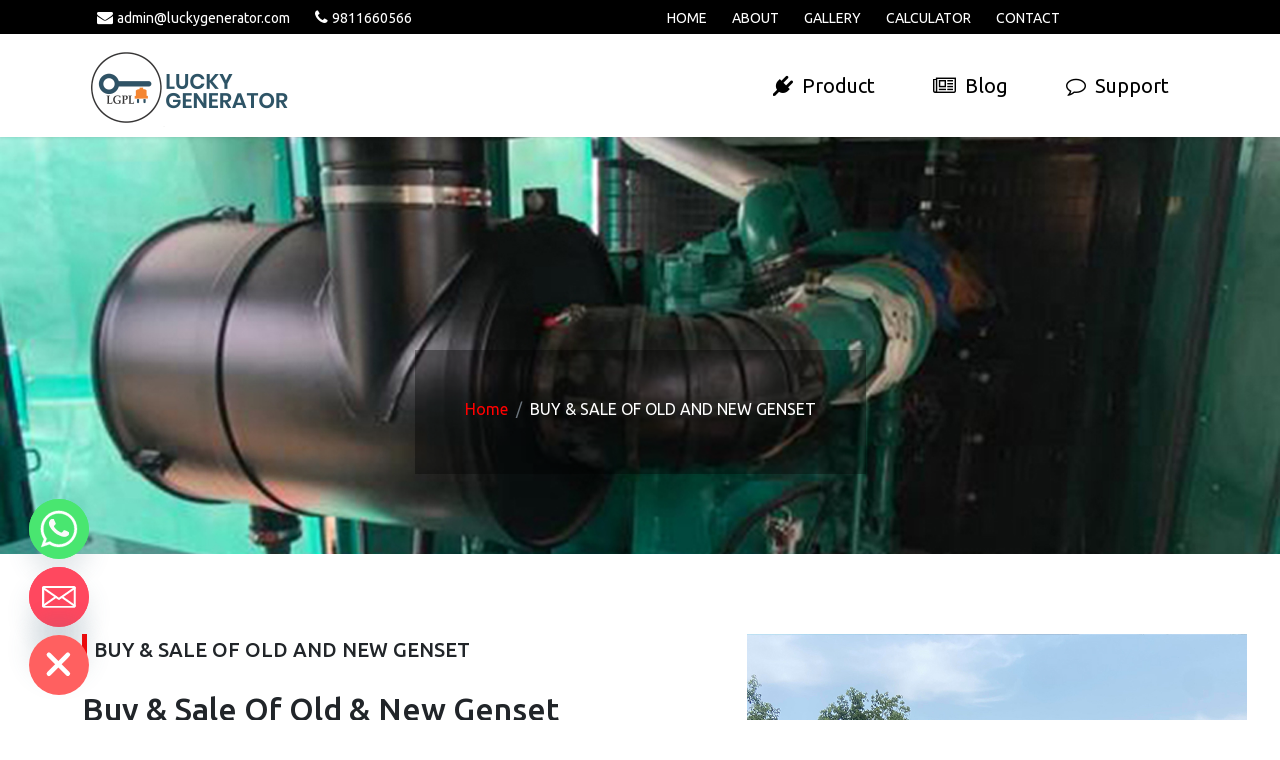

--- FILE ---
content_type: text/html; charset=UTF-8
request_url: https://luckygenerator.com/buy-sale-of-old-and-new-genset/
body_size: 7596
content:
<!DOCTYPE html>
<html lang="en">


<head>
    <title>Lucky Generator-BUY &#038; SALE OF OLD AND NEW GENSET</title>
    <meta charset="utf-8">
    <meta name="viewport" content="width=device-width, initial-scale=1">
	<link rel="icon" type="image/x-icon" href="https://luckygenerator.com/wp-content/uploads/2023/10/Logo.png">
    <link rel="stylesheet" href="https://stackpath.bootstrapcdn.com/font-awesome/4.7.0/css/font-awesome.min.css">
    <link href="https://cdn.jsdelivr.net/npm/bootstrap@5.1.3/dist/css/bootstrap.min.css" rel="stylesheet">
    <link href="https://fontawesome.com/v4/assets/font-awesome/css/font-awesome.css" rel="stylesheet">
    <link href="https://fontawesome.com/v4/assets/font-awesome/css/font-awesome.css" rel="stylesheet">
    <link href="https://cdnjs.cloudflare.com/ajax/libs/OwlCarousel2/2.3.4/assets/owl.carousel.css" rel="stylesheet">
    <link rel="preconnect" href="https://fonts.googleapis.com">
    <link rel="preconnect" href="https://fonts.gstatic.com" crossorigin>
    <link href="https://fonts.googleapis.com/css2?family=Ubuntu:ital,wght@0,300;0,400;0,500;0,700;1,300;1,400;1,500;1,700&display=swap" rel="stylesheet">
    <link rel="stylesheet" type="text/css" href="https://cdnjs.cloudflare.com/ajax/libs/slick-carousel/1.5.9/slick.min.css" />

    <link rel="stylesheet" type="text/css" href="https://cdnjs.cloudflare.com/ajax/libs/slick-carousel/1.5.9/slick-theme.min.css" />
    <link href="https://luckygenerator.com/wp-content/themes/lucky/css/style.css" rel="stylesheet">
    <link href="https://luckygenerator.com/wp-content/themes/lucky/font/stylesheet.css" rel="stylesheet">
	
	<link rel="stylesheet" href="https://luckygenerator.com/wp-content/themes/lucky/css/jquery.jqZoom.css" type="text/css" />
	<script src="https://luckygenerator.com/wp-content/themes/lucky/js/jquery.jqZoom.js"></script>
   
	<script id="pixel-chaty" async="true" src="https://cdn.chaty.app/pixel.js?id=wwuIDVRb"></script>
    
</head>

<body>

    <!-- Header Start Here -->
    <header>
        <div class="top-header">
            <div class="container ">
                <div class="row justify-content-end">

                    <div class="col-md-6">
                        <ul class="top-header-info1">
                            <li><i class="fa fa-envelope" style="color: #fff;"></i> <a href="mailto:admin@luckygenerator.com"> admin@luckygenerator.com</a></li>
                            <li><i class="fa fa-phone" style="color: #fff;"></i> <a href="tel:9811660566"> 9811660566</a></li>
                        </ul>
                    </div>

                    <div class="col-md-6">
                        <ul class="top-header-info">
                            <li><a href="https://luckygenerator.com/./">Home</a></li>
                            <li><a href="https://luckygenerator.com/about-us/">About</a></li>
                            <li><a href="https://luckygenerator.com/gallery/">Gallery</a></li>
                            <li><a href="https://luckygenerator.com/calculator/">Calculator</a></li>
                            <li><a href="https://luckygenerator.com/contact/">Contact</a></li>
                        </ul>
                    </div>



                </div>

            </div>
        </div>
        <nav class="navbar navbar-expand-sm bg-white navbar-light">
            <div class="container">
                <a class="navbar-brand" href="https://luckygenerator.com/./"><img src="https://luckygenerator.com/wp-content/uploads/2023/12/Logos-01-1.png" alt="logo"></a>
                <button class="navbar-toggler" type="button" data-bs-toggle="collapse" data-bs-target="#collapsibleNavbar">
                    <span class="navbar-toggler-icon"></span>
                </button>
                <div class="collapse navbar-collapse" id="collapsibleNavbar">
                    <ul class="navbar-nav ms-auto">
                         <li class="nav-item dropdown">
                            <a class="nav-link dropdown-toggle" href="#" id="navbardrop" data-toggle="dropdown">
                                <i class="fa fa-plug" aria-hidden="true"></i> Product
                            </a>
                            <div class="dropdown-menu">
                              <a class="dropdown-item" href="https://luckygenerator.com/diesel-genset-on-hire/">DIESEL GENSET ON HIRE</a>
                              <a class="dropdown-item" href="https://luckygenerator.com/diesel-genset-with-dual-fuel-solution/">DIESEL GENSET WITH DUAL FUEL SOLUTION</a>
                              <a class="dropdown-item" href="https://luckygenerator.com/retrofit-for-emission-control-device">RETROFIT FOR EMISSION CONTROL DEVICE</a>
                              <a class="dropdown-item" href="https://luckygenerator.com/servicing-amc-of-genset/">SERVICING & AMC OF GENSET</a>
                              <a class="dropdown-item" href="https://luckygenerator.com/buy-sale-of-old-and-new-genset/">BUY & SALE OF OLD AND NEW GENSET</a>
                              <a class="dropdown-item" href="https://luckygenerator.com/e-c-of-ht-lt-substation/">E & C OF HT/LT SUBSTATION</a>
                            </div>
                          </li>
                        
                        <li class="nav-item">
                            <a class="nav-link" href="https://luckygenerator.com/blog/"><i class="fa fa-newspaper-o" aria-hidden="true"></i> Blog</a>
                        </li>
                        
                        <li class="nav-item dropdown">
                            <a class="nav-link dropdown-toggle" href="" id="navbardrop" data-toggle="dropdown">
                                <i class="fa fa-comment-o" aria-hidden="true"></i> Support
                            </a>
                            <div class="dropdown-menu">
                              <a class="dropdown-item" href="https://luckygenerator.com/contact/">SEND INQUIRY</a>
                              <a class="dropdown-item" href="https://luckygenerator.com/faq/">FAQs</a>
                              <!-- <a class="dropdown-item" href="">DOWNLOAD</a> -->
                            </div>
                          </li>

                    </ul>

<!--                     <form class="d-flex" method="get" action="">
                        <div class="input-group">
                            <input type="text" class="form-control" placeholder="Search">
                            <div class="input-group-append">
                                <button class="btn btn-secondary" type="button">
                                    <i class="fa fa-search"></i>
                                </button>
                            </div>
                        </div>
                    </form> -->
                </div>
            </div>
        </nav>

    </header>

    <!-- Header End Here --> 

    <section class="inner-banner-section" style="background: url(https://luckygenerator.com/wp-content/uploads/2023/10/BUY-SALE-OF-OLD-AND-NEW-GENSET-1.jpg); background-position: center;background-size: cover;background-repeat: no-repeat;">
        <div class="container">
            <div class="row">
                <div class="col-md-5 mx-auto">
                    <div class="inner-banner-caption">
                        <!-- <h3 class="inner-title">BUY &#038; SALE OF OLD AND NEW GENSET</h3> -->
                        <nav aria-label="breadcrumb">
                            <ol class="breadcrumb">
                                <li class="breadcrumb-item"><a href="./">Home</a></li>
                                <li class="breadcrumb-item active" aria-current="page">BUY &#038; SALE OF OLD AND NEW GENSET</li>
                            </ol>
                        </nav>
                        <a class="scroll-down-arrow" href="#product-page-section"><span><i class="fa fa-angle-down" aria-hidden="true"></i></span></a>
                    </div>
                </div>
            </div>
        </div>
    </section>

    <section class="product-page-section" id="product-page-section">
        <div class="container">
            <div class="row">
                <!-- <div class="col-md-3">
                    <div class="left-sidebar">
                        <h3>PRODUCT CATEGORIES</h3>
                        <div class="product-cat-list">
                            <div class="product-cat">


                                <div class="accordion" id="accordionExample">
                                    <div class="accordion-item">
                                        <h2 class="accordion-header" id="headingOne">
                                            <a href="https://luckygenerator.com/diesel-genset-on-hire/" class="accordion-button" type="button" data-bs-toggle="collapse" data-bs-target="#collapseOne" aria-expanded="true" aria-controls="collapseOne">
                                                DIESEL GENSET ON HIRE
                                            </a>
                                        </h2>
                                        
                                    </div>

                                    <div class="accordion-item">
                                        <h2 class="accordion-header" id="heading2">
                                            <a href="https://luckygenerator.com/diesel-genset-with-dual-fuel-solution/" class="accordion-button collapsed" type="button" data-bs-toggle="collapse" data-bs-target="#collapse2" aria-expanded="false" aria-controls="collapse2">
                                                DIESEL GENSET WITH DUAL FUEL SOLUTION
                                    </a>
                                        </h2>
                                    </div>

                                    <div class="accordion-item">
                                        <h2 class="accordion-header" id="heading3">
                                            <a href="" class="accordion-button collapsed" type="button" data-bs-toggle="collapse" data-bs-target="#collapse3" aria-expanded="false" aria-controls="collapse3">
                                               RETROFIT FOR EMISSION CONTROL DEVICE
                                        </a>
                                        </h2>
                                    </div>

                                   

                                    
                                </div>
                            </div>
                        </div>
                    </div>
                </div> -->
                <div class="col-md-12">
                    <div class="right-sidebar">

                        <div class="product-details">
                            <div class="row">
                                <div class="col-md-7">
                                    <?if ((have_rows('product_description_details')) !== ''){?>

                             <h3>BUY &#038; SALE OF OLD AND NEW GENSET</h3>

                              

                            <h2>Buy &amp; Sale Of Old &amp; New Genset</h2>
                            <p><p>Lucky Generator India Pvt. Ltd. is a Dynamic Power Solutions company with businesses in Power Generation having core strength in Renting, Sale &amp; Purchase of Old and New Diesel and Gas based Generating Sets. The Company is leader in Renting of Silent Diesel Generating sets, Gas Generating sets, Power Plants, Portable and Static pan India basis. We also undertake Operation &amp; Maintenance of Diesel Power Generator Sets being supplied on hire basis with or without Operators.</p>
<p>We buy used generators and related equipment at competitive prices, and we can even help you with decommissioning and removal or upgrading to a new one.</p>
</p><br>

                              

                            <h2>Diesel Generators for Sale</h2>
                            <p><p>Whether you plan to have temporary power solutions or permanent ones, our expert team is available anytime to find you the right solution.</p>
<p>Our experienced team selects superior designs, best quality and reliable power generators so that our customers do not have to go through the hassle and spend unnecessary time comparing options. We stock all renowned brands like Cummins, Tata, Mahindra, Kirloskar, and more.</p>
<p>With a variety of sizes, configurations, and outputs, we offer generators at prices that nudge out market prices.</p>
<p>Seeking a consultation: which generator will meet your requirements? Get in touch with us.</p>
</p><br>

                              

                            <h2>Sell /Upgrade Generator</h2>
                            <p><p>Whether you are looking for the right price for your generator or want to upgrade it to enhance performance, <em>with our experience and market reach, we will recognise the right value and right part. </em></p>
<p>We will pick from the location you specify, making it hassle-free and saving you the shipping cost. We can complete the whole process in just as little as three days.</p>
<p>Provide us images of the items below. More details help us appraise better, avoiding last-minute hustle.</p>
<ul>
<li>Full outside view of the Unit</li>
<li>Generator End ID Tag</li>
<li>Engine ID Tag</li>
<li>Hour Meter</li>
<li>Close-up of the Engine</li>
</ul>
</p><br>

                              

                            <h2>Search of Diesel powered generators for sale ?</h2>
                            <p><p>Look no further than our selection of diesel powered generators for sale. These power gensets are built to deliver long-lasting, efficient power to keep your business running smoothly, no matter what life may throw your way. With heavy-duty construction, advanced features, and unmatched performance, these power gensets are the perfect choice for anyone in need of reliable power.</p>
<p>Diesel power gensets are a great choice for those looking for a reliable and efficient source of power. They are ideal for a variety of applications, from powering a residence or business to providing backup power in the event of an emergency. Diesel generators are also a great choice for those who need a reliable source of power in remote locations.</p>
<p>We also offer a wide range of accessories and options to customize your diesel generator for sale to your specific needs. From fuel tanks to remote monitoring systems, we have all the parts you need to make sure your Diesel generator for sale is running smoothly.</p>
<p>So why wait? Connect With Lucky Generator India Pvt. Ltd. for Diesel powered genrators for sale and Check out our selection today and experience the power of diesel for yourself.</p>
</p><br>

                                                            </div>    

                                <div class="col-md-5">

                                      
                                   
                                    <img src="https://luckygenerator.com/wp-content/uploads/2023/10/16.jpg" style="width: 500px;">

                                    

                                    <!-- <div class="product-img-slider">
                                        <div class="slider-for">
                                              
                        
                                            <div class="slide-container zoom-box "><img src="" class="img-fluid" alt="img"></div>
                                            
                                        </div>
                                        <div class="slider-nav">
                                              
                                            <div class="slide-btn"><img src="" class="img-fluid" alt="img"></div>
                                            

                                        </div>
                                    </div> -->
                                </div>
                                <!-- <div class="col-md-6">
                                                                        <div class="product-descriptions">

                                        <h3></h3>
                                        <p></p>
                                        <ul>
                                              

                                            <li> :<span></span></li>

                                            

                                        </ul>

                                    </div>                                </div> -->
                            </div>
                        </div>

                        <!-- <div class="product-more-details">
                            <?//if ((have_rows('product_description_details')) !== ''){?>

                            <h3>PRODUCT DETAILS</h3>

                              

                            <h2></h2>
                            <p></p><br>

                                                       
                        </div> -->
                    </div>
                </div>
            </div>
        </div>
    </section>

    

    
<!-- footer  Section Start Here -->
        <footer>
            <div class="container">

                <div class="row footer-bottom-area fot-bottom-a2">
                    <div class="col-xl-3 col-lg-6 col-md-6">
                        <div class="footer__widget widget2 ">
                            <h5 class="bottom-line pos-rel ">About Company</h5>
                            <p>Established two and half decades ago, when the power demand began to burgeon in India, and the passion of the Indian youth was disrupting industries we decided we will see to those disruptive power needs.
                            </p>

                        </div>
                    </div>
                    <div class="col-xl-4 col-lg-6 col-md-5">
                        <div class="footer__widget widget2  ">
                            <h5 class="bottom-line pos-rel">Product Information
                            </h5>

                            <ul class="fot-list solar-information">
                                <ul id="menu-footer-services" class="menu"><li id="menu-item-58" class="menu-item menu-item-type-post_type menu-item-object-page menu-item-58"><a href="https://luckygenerator.com/diesel-genset-on-hire/">DIESEL GENSET ON HIRE</a></li>
<li id="menu-item-57" class="menu-item menu-item-type-post_type menu-item-object-page menu-item-57"><a href="https://luckygenerator.com/diesel-genset-with-dual-fuel-solution/">DIESEL GENSET WITH DUAL FUEL SOLUTION</a></li>
<li id="menu-item-55" class="menu-item menu-item-type-post_type menu-item-object-page menu-item-55"><a href="https://luckygenerator.com/servicing-amc-of-genset/">SERVICING &#038; AMC OF GENSET</a></li>
<li id="menu-item-56" class="menu-item menu-item-type-post_type menu-item-object-page menu-item-56"><a href="https://luckygenerator.com/retrofit-for-emission-control-device/">RETROFIT FOR EMISSION CONTROL DEVICE</a></li>
<li id="menu-item-54" class="menu-item menu-item-type-post_type menu-item-object-page current-menu-item page_item page-item-49 current_page_item menu-item-54"><a href="https://luckygenerator.com/buy-sale-of-old-and-new-genset/" aria-current="page">BUY &#038; SALE OF OLD AND NEW GENSET</a></li>
<li id="menu-item-53" class="menu-item menu-item-type-post_type menu-item-object-page menu-item-53"><a href="https://luckygenerator.com/e-c-of-ht-lt-substation/">E &#038; C OF HT/LT SUBSTATION</a></li>
</ul>                            </ul>
                        </div>


                    </div>

                    <div class="col-xl-3 col-lg-6 col-md-5">
                        <div class="footer__widget widget2  ">
                            <h5 class="bottom-line pos-rel">Contact Us</h5>
                            <p class="mb-20">We're Here When You Need Us</p>
                            <div class="addres-bar d-flex">
                                <div class="addres-bar__icon ">
                                    <i class="fa fa-map-marker" aria-hidden="true"></i>
                                </div>
                                <div class="addres-bar__content">
                                    <span class="direction">Lucky Generator Pvt. Ltd.<br>
                                        M.C.D Mini Market, Near Virat Cinema,<br> Dakshinpuri, New Delhi- 110062</span>
                                </div>
                            </div>
                            <div class="addres-bar d-flex">
                                <div class="addres-bar__icon ">
                                    <i class="fa fa-envelope"></i>
                                </div>
                                <div class="addres-bar__content">
                                    <span class="direction"><a href="mailto:admin@luckygenerator.com" style="color: #fff;">admin@luckygenerator.com</a></span>
                                </div>
                            </div>
                            <div class="addres-bar d-flex ">
                                <div class="addres-bar__icon ">
                                    <i class="fa fa-phone"></i>
                                </div>
                                <div class="addres-bar__content">
                                    <span class="direction"><a href="tel:9811660566" style="color: #fff;"> 9811660566</a><br> <a href="tel:8178836385" style="color: #fff;">8178836385</a></span>
                                </div>
                            </div>
                        </div>
                    </div>
                    <div class="col-xl-2 col-lg-6 col-md-6">
                        <div class="footer__widget widget2 ">
                            <h5 class="bottom-line pos-rel ">Quick Links</h5>
                            <ul class="fot-list">
                                <li><a href="https://luckygenerator.com/about-us/"><i class="fas fa-chevron-double-right"></i> About Us</a></li><!-- 
                                <li><a href="#"><i class="fas fa-chevron-double-right"></i> Meet Team Member</a></li> -->
                                <li><a href="https://luckygenerator.com/blog/"><i class="fas fa-chevron-double-right"></i> Latest News &amp; Blog</a>
                                </li>
                                <!-- <li><a href="#"><i class="fas fa-chevron-double-right"></i> Company History</a></li>
                                <li><a href="#"><i class="fas fa-chevron-double-right"></i> Global Services</a></li> -->
                                <li><a href="https://luckygenerator.com/contact/"><i class="fas fa-chevron-double-right"></i> Contact With Us</a></li>
                            </ul>
                            <div class="header2__social foter__social mt-15">
                                <a href="#"><i class="fa fa-facebook-f"></i></a>
                                <a href="#"><i class="fa fa-twitter"></i></a>
                                <a href="#"><i class="fa fa-instagram"></i></a>
                            </div>
                        </div>
                    </div>

                </div>

            </div>
            <div class="copy-right-area copy-area2 pos-rel">
                <div class="container">
                    <div class="row">
                        <div class="col-xl-12 col-lg-12 col-md-12">
                            <div class="copyright copyright2 text-left mb-40">
                                <p>Copy@ 2026 <a href="#">Lucky Generator</a>, Al Right Reserved</p>
                            </div>
                        </div>
                        <!-- <div class="col-xl-6 col-lg-6 col-md-6 ">
                    <div class="bottom-nav text-right mb-30 pull-right">
                        <ul>
                            <li><a href="#">Home</a></li>
                            <li><a href="#">About</a></li>
                            <li><a href="#">Services</a></li>
                            <li><a href="#">News</a></li>
                            <li><a href="#">Product</a></li>
                        </ul>
                    </div>
                </div> -->
                    </div>
                </div>
            </div>
        </footer>
        <!-- footer  Section Start Here -->

        <script type="text/javascript" src="https://cdnjs.cloudflare.com/ajax/libs/jquery/3.6.0/jquery.min.js"></script>


    <script type="text/javascript" src="https://cdnjs.cloudflare.com/ajax/libs/slick-carousel/1.8.1/slick.min.js"></script>
    <script src="https://cdn.jsdelivr.net/npm/bootstrap@5.1.3/dist/js/bootstrap.bundle.min.js"></script>
    <script src="https://cdnjs.cloudflare.com/ajax/libs/OwlCarousel2/2.3.4/owl.carousel.min.js"></script>
        <script>
           jQuery(document).ready(function($) {
                $('.clickme a').click(function() {
                    $('.clickme a').removeClass('activelink');
                    $(this).addClass('activelink');
                    var tagid = $(this).data('tag');
                    $('.list').removeClass('active').addClass('hide');
                    $('#' + tagid).addClass('active').removeClass('hide');
                });
            });
           

            $('#aboutIMG').slick({
                slidesToShow: 1,
                slidesToScroll: 1,
                autoplay: true,
                autoplaySpeed: 2000,

                dots: false,


            });
            $('.count').each(function() {
                $(this).prop('Counter', 0).animate({
                    Counter: $(this).text()
                }, {
                    duration: 4000,
                    easing: 'swing',
                    step: function(now) {
                        $(this).text(Math.ceil(now));
                    }
                });
            });

          


        </script>


<script>
  jQuery(document).ready(function($){
    $(".dropdown").hover(
        function() { $('.dropdown-menu', this).fadeIn("fast");
        },
        function() { $('.dropdown-menu', this).fadeOut("fast");
    });
});




  $(".owl-carousel").owlCarousel({
  loop: true,
  margin: 20,
  responsiveClass: true,
  dots: true,
  responsive: {
    0: {
      items: 1,
      nav: true,
      dots: true
    },
    600: {
      items: 4,
      nav: true,
      dots: true
    },
    1000: {
      items: 4,
      nav: true,
      nav: true,
      dots: true
    }
  }
});


$('li.dropdown').hover(function(){
	
	$(this).find('a:eq(0)').addClass('nActiv');
	
},function(){
	$(this).find('a:eq(0)').removeClass('nActiv');
	
});

  </script>

  <script>
        $('.slider-for').slick({
            slidesToShow: 1,
            slidesToScroll: 1,
            arrows: true,

            fade: false,

            infinite: false,
            useTransform: true,
            speed: 400,
            // fade: true,
            asNavFor: '.slider-nav'
        });
        $('.slider-nav').slick({
            slidesToShow: 4,
            slidesToScroll: 1,

            asNavFor: '.slider-for',
            // dots: true,
            // centerMode: true,
            focusOnSelect: true,

            responsive: [{
                breakpoint: 1024,
                settings: {
                    slidesToShow: 4,
                    slidesToScroll: 1,
                }
            }, {
                breakpoint: 640,
                settings: {
                    slidesToShow: 4,
                    slidesToScroll: 1,
                }
            }, {
                breakpoint: 420,
                settings: {
                    slidesToShow: 4,
                    slidesToScroll: 1,
                }
            }]
        });

        $(function() {
            $(".zoom-box img").jqZoom({
                selectorWidth: 30,
                selectorHeight: 30,
                viewerWidth: 400,
                viewerHeight: 300
            });

        })
        $('.releted-product-slider').slick({
            slidesToShow: 4,
            slidesToScroll: 1,
            arrows: true,

            fade: false,
            autoplay: true,
            autoplaySpeed: 1500,
            infinite: false,
            useTransform: true,
            speed: 400,
            // fade: true,

        });
    </script>


<!--
Performance optimized by W3 Total Cache. Learn more: https://www.boldgrid.com/w3-total-cache/


Served from: luckygenerator.com @ 2026-01-24 00:27:54 by W3 Total Cache
-->

--- FILE ---
content_type: text/css
request_url: https://luckygenerator.com/wp-content/themes/lucky/css/style.css
body_size: 11332
content:
    /*############ Header Css Start here #############*/
    
    ul {
        margin: 0;
        padding: 0;
    }
    
    a {
        text-decoration: none;
    }
    
/*     li {
        list-style: none;
    } */

	.fa-facebook-f:before, .fa-facebook:before {
        content: "\f09a";
    }
    .carousel-inner {
       
        padding-top: 100px;
    }
    .btn-red {
        background: #ee1d23;
        color: #fff;
        text-decoration: none;
        padding: 13px 20px;
        transition: all .3s;
        border-radius: 50px;
    }
    
    .form-control {
        padding: 0.315rem 0.75rem;
    }
    
    .btn-red:hover {
        background: #fff;
        color: #000;
        text-decoration: none;
        padding: 13px 20px;
        box-shadow: rgb(100 100 111 / 20%) 0px 7px 29px 0px;
    }
    
    body {
        font-family: 'Ubuntu', sans-serif;
    }
    
    .inner-banner-section {
        background-image: url(https://luckygenerator.com/web/wp-content/uploads/2023/10/Bg-Image.jpg);
        position: relative;
        width: 100%;
        background-size: cover;
        background-position: center center;
        background-repeat: no-repeat;
    }
    .product-banner {
        background-image: url(../img/product-banner.jpg) !important;
    }
    
    .scroll-down-arrow span i {
        font-size: 48px;
        background: #fff;
        width: 60px;
        height: 60px;
        border-radius: 50%;
        line-height: 60px;
        border-radius: 50%;
        box-shadow: rgb(0 0 0 / 24%) 0px 3px 8px;
        transition: all .3s;
    }
    
    .scroll-down-arrow span i:hover {
        font-size: 48px;
        background: red;
        color: #fff;
        width: 60px;
        height: 60px;
        border-radius: 50%;
        line-height: 60px;
        border-radius: 50%;
        box-shadow: rgb(0 0 0 / 24%) 0px 3px 8px;
        transition: all .3s;
    }
    
    .scroll-down-arrow {
        position: absolute;
        bottom: -23px;
        left: 0;
        right: 0;
    }
    
    .scroll-down-arrow {
        position: absolute;
		display: none;
    }
    
    @media (min-width: 1400px) {
        .container,
        .container-lg,
        .container-md,
        .container-sm,
        .container-xl,
        .container-xxl {
            max-width: 1140px;
        }
    }
    
    section {
        padding: 80px 0 !important;
    }
    header {
        position: fixed;
        width: 100%;
        top: 0;
        z-index: 99;
    }
    .top-header {
        background: #000000;
        padding: 5px 0;
    }
    
    ul.top-header-info {
        display: flex;
        padding: 0;
        margin: 0;
        align-items: center;
        height: 100%;
        justify-content: end;
    }
    
    .flag-icon-sa {
        background-image: url(../img/sa.svg);
    }
    
    .flag-icon-es {
        background-image: url(../img/es.svg);
    }
    
    .flag-icon-fr {
        background-image: url(../img/fr.svg);
    }
    
    .flag-icon-us {
        background-image: url(../img/us.svg);
    }
    
    .flag-icon {
        background-size: contain;
        background-position: 50%;
        background-repeat: no-repeat;
        position: relative;
        display: inline-block;
        width: 1.33333333em;
        line-height: 1em;
        height: 14px;
    }
    
    .me-1 {
        margin-right: 0.25rem!important;
    }
    
    ul.top-header-info li {
        list-style: none;
        /* display: flex; */
    }
    
    .top-header-lang.dropdown button {
        background: #616161;
        border: none;
        padding: 10px 32px;
        border-radius: 50px;
        background-image: linear-gradient(#c4c4c4, white);
    }
    
    ul.top-header-info li a {
        color: #fff;
        padding-right: 10px;
        text-decoration: none;
        text-transform: uppercase;
        font-size: 14px;
    }
    
    ul.top-header-info li {
        padding-left: 15px;
    }
    
    form.d-flex {
        margin-left: 30px;
    }
    
    ul.top-header-language-list.dropdown-menu li:hover {
        background: #eaeaea;
    }
    
    ul.top-header-language-list.dropdown-menu li a {
        color: #000;
        text-decoration: none;
        padding: 8px 10px;
        border-bottom: 1px dashed #e6e6e6;
        display: block;
    }
    
    .top-header-lang .dropdown-menu.show {
        display: block;
        border: white;
        border-radius: 0;
        box-shadow: 0px 0px 5px rgb(0 0 0 / 10%);
    }
    
    .top-header-lang .dropdown-menu {
        padding: 0;
    }
    
    .bg-white {
        background: #fff;
    }
    
    .navbar-light .navbar-nav .nav-link {
        color: rgba(0, 0, 0, .55);
        padding: 25px 12px;
    }
    
    a.navbar-brand img {
        width: 33%;
    }
    
    .input-group .btn {
        position: relative;
        z-index: 1;
        background: red;
        border: red;
        border-radius: 50%;
        margin-left: -21px;
    }
    
    .hide {
        display: none;
    }
    .top-header-lang .dropdown-toggle {
        color: #fff !important;
    }.top-header-lang .dropdown-toggle:hover {
        color: #fff !important;
    }
    nav.navbar.navbar-expand-sm.bg-white.navbar-light {
        box-shadow: 0px 1px 3px rgb(0 0 0 / 10%);
    }
    .navbar {
       
        padding-top: 0;
        padding-bottom: 0;
    }
    .navbar-light .navbar-nav .nav-link {
        color: rgb(0 0 0);
        padding: 35px 29px;
        font-size: 20px;
        text-transform: inherit;
        font-weight: 400;
        display: flex;
        align-items: center;
    }
    .navbar-light .navbar-nav .nav-link i {
        font-size: 20px;
        padding-right: 9px;
    }
    li.dropdown a.dropdown-toggle i {
        font-size: 20px;
        padding-right: 6px;
    }
    .megamenu .nav,
    .megamenu .collapse,
    .megamenu .dropup,
    .megamenu .dropdown {
      position: static;
    }
    .megamenu .container {
      position: relative;
    }
    .megamenu .dropdown-menu {
      left: auto;
    }
    .megamenu .megamenu-content {
      padding: 15px;
    }
    .megamenu .megamenu-content h3{
      margin-top: 0;
      color: #428bca;
      font-size: 18px;
    }
    .megamenu .dropdown.megamenu-fw .dropdown-menu {
      left: 0;
      right: 0;
    }
   
    .megamenu-fw .dropdown-menu {
        position: absolute;
        left: 0%;
        width: 100% !important;
        padding: 20px 20px;
        top: 100%;
        padding-bottom: 60px;
        z-index: 99;
    }ul.dropdown-menu.megamenu-content li {
        display: flex;
        justify-content: space-between;
    }ul.dropdown-menu.megamenu-content li {
        display: flex;
        justify-content: space-between;
        text-transform: uppercase;
        font-size: 14px;
    }
    li.dropdown a.dropdown-toggle {
        position: relative;
    }
    .nActiv:before {
        position: absolute;
        content: "";
        bottom: 0;
        left: 0;
        right: 0;
        background: #ee2e29;
        border-radius: 0;
        height: 3px;
    }.menulist {
        padding-bottom: 40px;
    }
    .dropdown-toggle::after{
        display: none;
    }
    .nActiv:after {
        display: inline-block;
        margin-left: 0.255em;
        vertical-align: 0.255em;
        content: "";
        border-top: 0.4em solid;
        border-right: 0.4em solid transparent;
        border-bottom: 0;
        border-left: 0.4em solid transparent;
        color: #f44336;
        bottom: 0;
        position: absolute;
        left: 0;
        right: 0;
        width: 12px;
        margin: 0 auto;
        bottom: -6px;
        z-index: 999;
    }
    .dropdown-menu {
        position: absolute;
       
        display: none;
        font-size: 1rem;
        color: #212529;
        text-align: left;z-index: 1;
        list-style: none;
        background-color: #fff;
        background-clip: padding-box;
        border: none !important;
        border-radius: 0 !important;
            z-index: 2 !important;
        border-top: 1px solid #ddd !important;
    }li.dropdown {
        position: inherit;
        
    }.navbar-expand-sm .navbar-nav {
        flex-direction: row;
        align-items: center;
    }
    li.dropdown-header {
        font-size: 16px !important;
        color: red;
        justify-content: start !important;
        padding-left: 0;
        font-weight: 400;
        color: #333;
        border-bottom: 2px solid #555;
    }.menulist ul li a {
        padding-top: 10px;
        font-size: 12px;
        color: #333;
        text-transform: capitalize;
    }
    li.dropdown-header:hover {
       
        color: #ee2e29;}
    .menulist ul li a:hover {
        color: #f00;
        padding-top: 10px;
    }
    a.dropdown-toggle {
        color: #000 !important;
    }
    a.dropdown-toggle:hover {
        color: #000 !important;
    }
    .menulist ul li a {
        position: relative;
        padding-left: 10px;
    }
    .menulist ul li a:after {
        position: absolute;
        left: 0px;
        content: "";
        width: 6px;
        height: 6px;
        background: #666666;
        border-radius: 50px;
        top: 15px;
    }

    .menulist ul li a:hover:after {
       
        background: #f00;
     
    }
    .input-group>.form-control,
    .input-group>.form-select {
        position: relative;
        flex: 1 1 auto;
        width: 1%;
        text-transform: uppercase;
        min-width: 0;
        font-size: 14px;
        border-radius: 50px;
    }
    
    .form-control:focus {
        color: #212529;
        background-color: #fff0;
        border-color: #c9c9c9;
        outline: 0;
        box-shadow: none;
        z-index: 1!important;
    }
    
    .dropdown-item {
        border: 0px;
        font-size: 14px;
    }
    
    .dropdown-item.active,
    .dropdown-item:active {
        color: #fff;
        text-decoration: none;
        background-color: #ee1d23;
    }
    /*############ Header Css End here #############*/
    /*############ Slider Css Start here #############*/
    
    .slider-img {
        position: relative;
    }
    
    .slider-img .caption {
        position: absolute;
    }
    
    .slider-img .caption {
        position: absolute;
        top: 50%;
        left: 11%;
        transform: translateY(-50%);
        width: 30%;
        color: rgb(255, 255, 255);
        padding: 20px;
    }
    
    .slider-img .caption h2 {
        font-weight: bold;
        font-size: 50px;
    }
    
    .slider-caption .row {
        align-items: center;
        justify-content: center;
    }
    
    a.banner-btn {
        background: #ee1d23;
        color: #fff;
        text-decoration: none;
        padding: 10px 18px;
        border-radius: 50px;
        transition: all .3s;
    }
    
    a.banner-btn:hover {
        background: rgb(255 255 255);
        color: #000;
    }
    
    .slider-caption .left {
        padding-left: 100px;
    }
    
    .slider-caption .left h2 {
        font-size: 47px;
        font-weight: 800;
    }
    
    .slider-img .caption p {
        padding: 12px 0;
    }
    
    .slider-caption .left h3 {
        font-size: 33px;
        font-weight: 800;
    }
    
    .slider-caption .left h4 {
        font-size: 33px;
        font-weight: 800;
        padding-bottom: 23px;
    }
    
    .slider-caption .left p {
        font-size: 18px;
        font-weight: 100;
        padding: 0;
        margin: 0;
        padding-bottom: 10px;
    }
    
    .slider-img img {
        width: 100%;
    }
    
    .slider-caption {
        padding: 3px 0;
    }
    
    .carousel-control-next-icon,
    .carousel-control-prev-icon {
        display: inline-block;
        width: 2rem;
        height: 2rem;
        background: #000;
        border-radius: 2px;
        padding: 10px !important;
        background-repeat: no-repeat;
        background-position: 50%;
        background-size: 100% 100%;
    }
    
    .arrow i {
        position: absolute;
        z-index: 9999;
        color: #000;
    }
    
    .arrow i {
        position: absolute;
        z-index: 9999;
        color: #fff;
        font-size: 20px;
        width: 40px;
        height: 40px;
        line-height: 40px;
        text-align: center;
    }
    /*############ What we offer   Css Start here #############*/
    
    .what-weoffer-section ul li {
        display: flex;
        padding-bottom: 30px;
    }
    
    .what-weoffer-section ul li a span img {
        width: 57px;
    }
    
    .what-weoffer-section ul li a span {
        display: block;
        background: #f1f1f1;
        border-radius: 50%;
        padding: 10px;
        margin-right: 20px;
        border: 1px solid transparent;
        box-shadow: rgb(100 100 111 / 10%) 0px 7px 29px 0px;
    }
    
    .what-weoffer-section ul li a span {
        transition: .3s;
    }
    
    .what-weoffer-section ul li:hover a span {
        background: #ee1d23;
    }
    
    .what-weoffer-section ul li:hover a span img {
        filter: brightness(0) invert(1);
    }
    
    .what-weoffer-section .olist-right a {
        font-size: 21px;
        /* font-family: 'Oswald', sans-serif; */
        color: #000;
        /* display: initial; */
        margin-bottom: 10px;
        text-transform: uppercase;
        font-weight: 600;
    }
    /*############ What we offer  Css end here #############*/
    /*############ for advantege Css start here #############*/
    
    section.about-us-section.for-advtg {
        background: #f6f6f6;
    }
    
    .for-advtg .about-content h3 {
        text-transform: uppercase;
        font-weight: 600;
        padding-bottom: 10px;
        font-size: 30px;
    }
    
    .for-advtg .slick-slide img {
        display: block;
        width: 100%;
        height: 530px;
        object-fit: cover;
    }
    
    .for-advtg .about-content {
        background: #fff;
        padding: 43px;
    }
    
    .for-advtg a.learn-more {
        background: #ee1d23;
        color: #fff;
        text-decoration: none;
        padding: 10px 18px;
        border-radius: 50px;
        transition: all .3s;
        display: inline-block;
        border: 1px solid #fff;
        transition: .3s;
    }
    
    .for-advtg a.learn-more:hover {
        background: #ffffff;
        color: #ee1d23;
    }
    
    .for-advtg .slick-next {
        bottom: -35px !important;
        top: auto;
    }
    
    .for-advtg .slick-prev {
        bottom: -35px !important;
        top: auto;
    }
    
    .for-advtg .slick-prev {
        left: 43%;
        z-index: 9;
        background: red;
        padding: 10px;
        width: 40px;
        color: #fff;
        height: 40px;
        opacity: 1;
    }
    
    .for-advtg .slick-next {
        right: 43%;
        z-index: 9;
        background: red;
        padding: 10px;
        width: 40px;
        color: #fff;
        height: 40px;
        opacity: 1;
    }
    
    .section-title h2 {
        position: relative;
        text-transform: uppercase;
        font-weight: 600;
        padding-bottom: 10px;
        font-size: 2rem !important;
    }
    
    .for-advtg h2 {
        font-size: 21px;
        font-weight: bold;
        text-transform: uppercase;
        border-bottom: 1px solid #f6f6f6;
        padding-bottom: 6px;
        margin-bottom: 11px;
    }
    
    .for-advtg p {
        padding-bottom: 6px!important;
        display: block;
    }
    
    .for-advtg h2 span {
        background: #ee1d23;
        display: inline-block;
        width: 30px;
        height: 30px;
        text-align: center;
        color: #fff;
        border-radius: 50%;
        padding: 2px;
        margin-right: 14px;
    }
    
    .for-advtg .right img.img-fluid {
        padding: 10px;
        box-shadow: rgb(100 100 111 / 20%) 0px 7px 29px 0px;
        margin-bottom: 33px;
    }
    
    .for-advtg .slick-slide {
        background: #fff !important;
        padding: 0;
    }
    /* advantage-section Css start Here */
    
    .advantage-section {
        background: url(https://luckygenerator.com/web/wp-content/uploads/2023/10/Bg-Image.jpg);
        background-size: cover;
        background-repeat: no-repeat;
        padding: 60px 0 !important;
        background-attachment: fixed;
        background-position: top;
    }
    
    .advantage-section .advantage-item {
        color: #fff;
        text-align: center;
        background: #000000;
        padding: 30px 17px;
        position: relative;
        backdrop-filter: blur(5px);
        border-radius: 8px;
        box-shadow: 0px 6px 15px #5a5a5a;
    }
    
    .advantage-section .advantage-item h2 {
        font-size: 40px;
        font-weight: 800;
    }
    
    .advantage-section .advantage-item:after {
        content: "";
        position: absolute;
        border-right: 2px solid #fff;
        left: 13px;
        top: 0;
        z-index: 999;
        width: 100%;
        height: 100%;
    }
    
    section.advantage-section .col-md-3:last-child .advantage-item:after {
        border: none;
    }
    /* advantage-section Css end Here */
    
    .get-support {
        background: url(../img/cntbg.jpg);
        position: relative;
        background-position: center;
        background-size: cover;
        z-index: 1;
    }
    
    .get-support .support-card p.img {
        background: #f44336;
        width: 81px;
        height: 81px;
        text-align: center;
        line-height: 82px;
        margin: 0 auto;
        border-radius: 50%;
    }
    
    .get-support .support-card {
        text-align: center;
        padding: 20px;
        border-radius: 20px;
        /* backdrop-filter: blur(5px); */
        min-height: 268px;
    }
    
    .support-card p img {
        width: 54px !important;
        /* height: 99px; */
    }
    
    .get-support .support-card p.con span.tit {
        display: block;
        font-size: 18px;
        color: #000000;
        padding: 10px 0;
        font-weight: 800;
    }
    
    .get-support::before {
        position: absolute;
        top: 0px;
        left: 0px;
        height: 100%;
        width: 100%;
        content: "";
        clear: both;
        z-index: -1;
        background: #ffffff87;
    }
    
    .get-support .support-card {
        text-align: center;
        border: 1px solid #ffffff4a;
        padding: 20px;
        background: #ffffff30;
    }
    
    .support-card:hover a p.img {
        background: #000;
    }
    
    .get-support .support-card p.con {
        color: #ddd;
    }
    
    .get-support .support-card span.txt {
        color: #5a5a5a;
    }
    
    section.product-cat-section {
        padding: 60px 0;
        background: #f8f8f8;
    }
    
    .section-title {
        position: relative;
        text-align: center;
    }
    
    .section-title h2 {
        position: relative;
        text-transform: uppercase;
        font-weight: 600;
        padding-bottom: 10px;
    }
    
    .section-title p {
        padding-top: 20px;
        padding: 18px 100px;
    }
    
    .section-title h2:before {
        right: 0;
        position: absolute;
        content: "";
        z-index: 2;
        bottom: -7px;
        left: 0;
        z-index: 1;
        margin: 0 auto;
        width: 60px;
        
        height: 4px;
        background: #ee1d23;
    }
    
    .section-title h2:after {
        right: 0;
        position: absolute;
        content: "";
        bottom: -6px;
        left: 0;
        z-index: 1;
        margin: 0 auto;
        width: 279px;
        height: 2px;
        background: #e6e6e6;
    }
    
    .product-categories .pro-cat-card {
        display: flex;
        justify-content: center;
        background: rgb(255, 255, 255);
        padding: 15px;
        box-shadow: 0px 0px 5px rgb(0 0 0 / 10%);
        margin-bottom: 15px;
    }
    
    .product-categories .pro-cat-card .pro-img img {
        width: 100%;
    }
    
    .product-categories .pro-cat-card .pro-cat-des h3 {
        font-size: 17px;
        font-weight: 600;
    }
    
    .product-categories .pro-cat-card .pro-cat-des p {
        font-size: 14px;
        color: #717171;
    }
    
    .product-categories .pro-cat-card .pro-cat-des {
        padding-left: 11px;
    }
    /*############ Products Categories  Css End here #############*/
    /*############ About Us  Css Start here #############*/
    
    .about-us-section {
        padding: 60px 0;
    }
    /* Image hover Effects */
    
    .grid {
        position: relative;
        margin: 0 auto;
        padding: 1em 0 4em;
        max-width: 1000px;
        list-style: none;
        text-align: center;
    }
    /* Common style */
    
    .about-img-grid figure {
        position: relative;
        float: left;
        overflow: hidden;
        margin: 10px 1%;
        width: 100%;
        background: #3085a3;
        text-align: center;
        cursor: pointer;
    }
    
    .about-img-grid figure img {
        position: relative;
        display: block;
        min-height: 100%;
        max-width: 100%;
        opacity: 1;
        width: 100%;
        height: 507px;
    }
    
    .about-img-grid figure figcaption {
        padding: 2em;
        color: #fff;
        text-transform: uppercase;
        font-size: 1.25em;
        -webkit-backface-visibility: hidden;
        backface-visibility: hidden;
    }
    
    .about-img-grid figure figcaption::before,
    .about-img-grid figure figcaption::after {
        pointer-events: none;
    }
    
    .about-img-grid figure figcaption,
    .about-img-grid figure figcaption>a {
        position: absolute;
        top: 0;
        left: 0;
        width: 100%;
        height: 100%;
    }
    /* Anchor will cover the whole item by default */
    /* For some effects it will show as a button */
    
    .about-img-grid figure figcaption>a {
        z-index: 1000;
        text-indent: 200%;
        white-space: nowrap;
        font-size: 0;
        opacity: 0;
    }
    
    .about-img-grid figure h2 {
        word-spacing: -0.15em;
        font-weight: 300;
    }
    
    .about-img-grid figure h2 span {
        font-weight: 800;
    }
    
    .about-img-grid figure h2,
    .about-img-grid figure p {
        margin: 0;
    }
    
    .about-img-grid figure p {
        letter-spacing: 1px;
        font-size: 68.5%;
    }
    
    figure.effect-layla {
        background: #18a367;
    }
    
    figure.effect-layla figcaption {
        padding: 3em;
        padding-top: 31%;
    }
    
    figure.effect-layla figcaption::before,
    figure.effect-layla figcaption::after {
        position: absolute;
        content: '';
        opacity: 0;
    }
    
    figure.effect-layla figcaption::before {
        top: 50px;
        right: 30px;
        bottom: 50px;
        left: 30px;
        border-top: 1px solid #fff;
        border-bottom: 1px solid #fff;
        -webkit-transform: scale(0, 1);
        transform: scale(0, 1);
        -webkit-transform-origin: 0 0;
        transform-origin: 0 0;
    }
    
    figure.effect-layla figcaption::after {
        top: 30px;
        right: 50px;
        bottom: 30px;
        left: 50px;
        border-right: 1px solid #fff;
        border-left: 1px solid #fff;
        -webkit-transform: scale(1, 0);
        transform: scale(1, 0);
        -webkit-transform-origin: 100% 0;
        transform-origin: 100% 0;
    }
    
    figure.effect-layla h2 {
        -webkit-transition: -webkit-transform 0.35s;
        transition: transform 0.35s;
        font-weight: 800;
    }
    
    figure.effect-layla p {
        padding: 0.5em 2em;
        text-transform: none;
        opacity: 0;
        -webkit-transform: translate3d(0, -10px, 0);
        transform: translate3d(0, -10px, 0);
    }
    
    figure.effect-layla img,
    figure.effect-layla h2 {
        -webkit-transform: translate3d(0, 0px, 0);
        transform: translate3d(0, 0px, 0);
    }
    
    figure.effect-layla img,
    figure.effect-layla figcaption::before,
    figure.effect-layla figcaption::after,
    figure.effect-layla p {
        -webkit-transition: opacity 0.35s, -webkit-transform 0.35s;
        transition: opacity 0.35s, transform 0.35s;
    }
    
    figure.effect-layla:hover img {
        opacity: 0.7;
        -webkit-transform: translate3d(0, 0, 0);
        transform: translate3d(0, 0, 0);
    }
    
    figure.effect-layla:hover figcaption::before,
    figure.effect-layla:hover figcaption::after {
        opacity: 1;
        -webkit-transform: scale(1);
        transform: scale(1);
    }
    
    figure.effect-layla:hover h2,
    figure.effect-layla:hover p {
        opacity: 1;
        -webkit-transform: translate3d(0, 0, 0);
        transform: translate3d(0, 0, 0);
    }
    
    figure.effect-layla:hover figcaption::after,
    figure.effect-layla:hover h2,
    figure.effect-layla:hover p,
    figure.effect-layla:hover img {
        -webkit-transition-delay: 0.15s;
        transition-delay: 0.15s;
    }
    /* end image hover effect */
    /*############ About us  Css End here #############*/
    /*############ Product  Css Start here #############*/
    
    .product-section {
        padding: 60px 0;
        background: #fff;
    }
    
    .product-section .product-card .product-img figure img {
        width: 100%;
    }
    
    .product-section .gallery-card {
        border: 1px solid #ddd;
    }
    
    .product-section .product-card {
        background: #fff;
        box-shadow: 0px 5px 20px 0px rgb(0 0 0 / 7%);
        border-bottom-left-radius: 10px;
        border-bottom-right-radius: 10px;
        margin-bottom: 15px;
    }
    
    .product-section h3.product-title {
        font-size: 17px;
        text-align: center;
        padding: 10px;
        background: rgb(249, 249, 249);
        margin: 0;
        border-bottom-left-radius: 11px;
        border-bottom-right-radius: 11px;
    }
    
    .product-section .product-card:hover h3 {
        transition: all .3s;
        ;
    }
    
    .product-section .product-card:hover h3.product-title {
        font-size: 17px;
        text-align: center;
        padding: 10px;
        background: rgb(238 29 35);
        margin: 0;
        border-bottom-left-radius: 11px;
        border-bottom-right-radius: 11px;
        color: #fff;
    }
    
    .product-section figure {
        overflow: hidden;
        transition: all .3s;
    }
    
    .product-section figure img {
        transition: all .3s;
    }
    
    .product-section figure:hover img {
        transform: scale(1.1);
    }
    /*############ Product Css End here #############*/
    /*############ GATESEA'S EQUIPMENTS Css Start here #############*/
    
    .gateseas-eq-section {
        padding: 60px 0;
    }
    
    .gateseas-eq-card {
        overflow: hidden;
        position: relative;
        box-shadow: 0px 0px 19px rgb(0 0 0 / 10%);
        padding: 15px;
        background: #fff;
    }
    
    .gateseas-eq-card figure {
        overflow: hidden;
        margin: 0;
    }
    
    .gateseas-eq-card figure img {
        transition: all .3s;
    }
    
    .gateseas-eq-card:hover figure img {
        overflow: hidden;
        transition: all .3s;
        transform: scale(1.1);
    }
    
    .gateseas-eq-card:hover .caption {
        position: absolute;
        bottom: 0;
        padding: 15px;
        background: #ffffff;
        transition: all .3s;
    }
    
    .gateseas-eq-card:hover .caption h3 {
        font-size: 19px;
        font-weight: 800;
        background: rgb(238 29 35 / 0%);
        padding: 2px 12px 9px 18px;
        color: rgb(0 0 0);
        margin-left: -21px;
        border-bottom: 1px solid #e7e7e7;
    }
    
    .gateseas-eq-card img {
        width: 100%;
    }
    
    .gateseas-eq-card .caption {
        position: absolute;
        bottom: 0;
        padding: 15px;
        background: #ffffff7d;
    }
    
    .gateseas-eq-card .caption h3 {
        font-size: 19px;
        font-weight: 800;
        background: #000000;
        padding: 2px;
        color: #fff;
        margin-left: -16px;
        padding-left: 18px;
    }
    
    .gateseas-eq-card .caption p {
        font-size: 14px;
        padding: 0;
        margin: 0;
        padding-bottom: 9px;
    }
    /*############ GATESEA'S EQUIPMENTS Css End here #############*/
    /*############ CTA  Css Start here #############*/
    
    .cta-area2 {
        width: 100%;
        min-height: 344px;
        position: relative;
        padding: 60px 0;
        text-align: center;
    }
    
    .cta-area2::before {
        content: "";
        position: absolute;
        background: #1f242c;
        opacity: 0.85;
        left: 0;
        top: 0;
        width: 100%;
        height: 100%;
    }
    
    .cta-area2 .align-items-center {
        align-items: center!important;
        position: relative;
        z-index: 999;
    }
    
    .cta-area h6 {
        color: #fff;
    }
    
    .cta-area h2 {
        font-size: 41px;
        color: #fff;
    }
    
    .cta-area ul.btn-list.text-center {
        display: flex;
        justify-content: center;
        padding-top: 30px;
    }
    
    .cta-area ul li {
        list-style: none;
        padding: 10px 18px;
    }
    /*############ CTA Css End here #############*/
    /*############ Gallery Css Start here #############*/
    
    .gallery-section {
        padding: 60px 0;
        background: #f8f8f8;
    }
    
    .gallery-card {
        margin-bottom: 15px;
    }
    
    .gallery-card .content {
        position: relative;
        margin: auto;
        overflow: hidden;
    }
    
    .gallery-card .content a img {
        width: 100%;
        border-radius: 8px;
    }
    
    .gallery-card .content .content-overlay {
        background: rgba(0, 0, 0, 0.7);
        position: absolute;
        height: 99%;
        width: 100%;
        left: 0;
        top: 0;
        bottom: 0;
        right: 0;
        opacity: 0;
        -webkit-transition: all 0.4s ease-in-out 0s;
        -moz-transition: all 0.4s ease-in-out 0s;
        transition: all 0.4s ease-in-out 0s;
        border-radius: 8px;
    }
    
    .gallery-card .content:hover .content-overlay {
        opacity: 1;
    }
    
    .gallery-card .content-image {
        width: 100%;
    }
    
    .gallery-card .content-details {
        position: absolute;
        text-align: center;
        padding-left: 1em;
        padding-right: 1em;
        width: 82%;
        top: 50%;
        border: 0.8px solid #fff;
        left: 50%;
        margin: 0px;
        padding: 30px;
        opacity: 0;
        -webkit-transform: translate(-50%, -50%);
        -moz-transform: translate(-50%, -50%);
        transform: translate(-50%, -50%);
        -webkit-transition: all 0.3s ease-in-out 0s;
        -moz-transition: all 0.3s ease-in-out 0s;
        transition: all 0.3s ease-in-out 0s;
    }
    
    .gallery-card .content:hover .content-details {
        top: 50%;
        left: 50%;
        opacity: 1;
    }
    
    .gallery-card .content-details h3 {
        color: #fff;
        font-weight: 500;
        letter-spacing: 0.15em;
        margin-bottom: 0.5em;
        text-transform: uppercase;
        font-size: 21px;
    }
    
    .gallery-card .content-details p {
        color: #fff;
        font-size: 0.8em;
    }
    
    .gallery-card .fadeIn-top {
        top: 20%;
    }
    /*############ Gallery Css End here #############*/
    /*############ testimonial Css End here #############*/
    
    .testimonial-section {
        padding: 60px 0;
    }
    
    .testimonial-section .author {
        display: flex;
        align-items: center;
        padding-bottom: 20px;
    }
    
    .testimonial-section .item {
        background: #f8f8f8;
        padding: 30px;
    }
    
    .testimonial-section .author .author-img {
        margin-right: 20px;
    }
    
    .testimonial-section .author-des h6 {
        margin: 0;
        font-weight: bold;
    }
    
    .testimonial-section .author-des span {
        color: #ee1d23;
    }
    
    .testimonial-section .item-content {
        display: flex;
        justify-content: space-between;
        align-items: center;
    }
    
    .testimonial-section .item-content .item-content-star a {
        color: #ee1d23;
        font-size: 21px;
    }
    
    .testimonial-section .item-content .item-content-quote {
        font-size: 46px;
        color: #ee1d23;
    }
    
    .testimonial-section .item p {
        font-size: 15px;
        line-height: 30px;
    }
    
    .slick-slider {
        margin: 0 -15px;
    }
    
    .slick-slide {
        padding: 10px;
        background-color: red;
        text-align: center;
        margin-right: 15px;
        margin-left: 15px;
    }
    /*############ testimonial Css End here #############*/
    /*############ Contact Us Css Start here #############*/
.maps {
    padding: 0 !important;
}
    .contact-card-area .default-section-title h3 {
        margin-bottom: 15px;
        font-size: 29px;
    }
    .default-section-title h3 {
        margin-bottom: 0;
        color: #000;
        font-size: 36px;
        font-weight: 700;
    }.contact-card {
        margin-top: 15px;
    }.contact-card h4 {
        margin-bottom: 8px;
        color: #000;
        font-size: 20px;
        font-weight: 600;
    }.contact-card h4 i {
        font-size: 20px;
        margin-right: 5px;
        color: red;
    }.contact-card p a {
        color: #000;
        font-size: 17px;
        font-weight: 500;
    }.contact-card ul li a:hover {
        color: #fff;
        background-color:#000;
    }.contact-card ul {
        margin: 12px 0 0;
        padding: 0;
        list-style: none;
    }.contact-card ul li {
        display: inline-block;
    }
    .contact-card ul li a {
        width: 30px;
        height: 30px;
        border-radius: 50%;
        font-size: 14px;
        margin: 0 3px;
        background-color:red;
        display: -webkit-inline-box;
        display: -ms-inline-flexbox;
        display: inline-flex;
        -webkit-box-align: center;
        -ms-flex-align: center;
        align-items: center;
        -webkit-box-pack: center;
        -ms-flex-pack: center;
        justify-content: center;
        color: #fff;
    }.contact-page-form-area .form-control {
        padding: 15px;
        margin: 10px 0;
        border: 0;
      
    }.contact-page-form-area {
        padding: 30px;
        box-shadow:rgba(17, 17, 26, 0.1) 0px 0px 16px
    }
    .contact-us-section {
        width: 100%;
        min-height: 439px;
        position: relative;
        padding: 60px 0;
        text-align: center;
        background-size: cover;
    }
    
    .contact-us-section .align-items-center {
        align-items: center!important;
        position: relative;
        z-index: 999;
    }
    
    .contact-form {
        text-align: left;
        background: #ffffff6e;
        padding: 30px;
        box-shadow: 0px 0px 6px #dddddd59;
    }
    
    .contact-form h3 {
        color: #000;
        font-weight: bold;
    }
    
    .contact-form p {
        color: #000;
        padding-top: 17px;
        padding-bottom: 20px;
    }
    
    #contactForm label {
        text-align: left;
        display: flex;
        color: #000;
    }
    
    /* #contactForm .form-control {
        display: block;
        width: 100%;
        padding: 0.375rem 0.75rem;
        font-size: 1rem;
        font-weight: 400;
        line-height: 1.5;
        color: #212529;
        background-color: #fff0;
        background-clip: padding-box;
        border: 1px solid #9f9f9f;
        -webkit-appearance: none;
        -moz-appearance: none;
        appearance: none;
        border-radius: 0;
        transition: border-color .15s ease-in-out, box-shadow .15s ease-in-out;
    } */

    
    #contactForm .form-control {
        display: block;
        width: 100%;
        padding: 14px 15px;
        font-size: 1rem;
        font-weight: 400;
        line-height: 1.5;
        color: rgb(33, 37, 41);
        background-color: rgb(248 248 248);
        background-clip: padding-box;
        border: none;
        appearance: none;
        border-radius: 0px;
        transition: border-color 0.15s ease-in-out 0s, box-shadow 0.15s ease-in-out 0s;
    }
    .btn-primary {
        color: #fff;
        background-color: #ee1d23;
        border-color: #ee1d23;
        transition: all .3s;
    }
    
    .btn-primary:hover {
        color: #fff;
        background-color: #000;
        border-color: #000;
    }
    
    #contactForm textarea#message {
        height: 106px !important;
    }button.default-button.default-button-3 {
        background: #ee1d23;
        color: #fff;
        text-decoration: none;
        padding: 13px 20px;
        transition: all .3s;
        border-radius: 50px;
        border: none;
        margin-top: 20px;
    }
    /*############ Contact Us Css End here #############*/
    /*############ News Css End here #############*/
    
    .news-section {
        padding: 60px 0;
    }
    
    .news-section .news-card figure {
        position: relative;
        overflow: hidden;
        align-items: center;
        justify-content: center;
    }
    
    .news-section .news-card:hover figure .bg {
        right: 0;
        display: flex;
        align-items: center;
        justify-content: center;
    }
    
    .news-section .news-card .bg a i.fa.fa-eye {
        font-size: 30px;
        color: #fff;
    }
    
    .news-section .news-card figure .bg {
        position: absolute;
        right: -220px;
        top: 0;
        width: 100%;
        height: 100%;
        display: block;
        background: rgba(0, 0, 0, 0.4);
        z-index: 2;
        border-radius: 0 0 0 10px;
        transition: all ease 0.35s;
        display: flex;
        align-items: center;
        justify-content: center;
    }
    
    .news-card .date-area {
        transition: .3s;
    }
    
    .news-card:hover .date-area {
        background: #000;
    }
    
    .news-card img {
        width: 100%;
        border-radius: 8px;
    }
    
    .no-gutters {
        margin-right: 0;
        margin-left: 0;
    }
    
    .no-gutters>.col,
    .no-gutters>[class*=col-] {
        padding-right: 0;
        padding-left: 0;
    }
    
    .news-card {
        padding: 15px;
        box-shadow: rgb(149 157 165 / 20%) 0px 8px 24px;
        background: #fff;
        margin-bottom: 20px;
        transition: .3s;
    }
    
    .news-card h3 {
        font-size: 20px;
        padding-top: 12px;
        margin: 0;
    }
    
    .news-section-list .news-card {
        padding: 15px;
        box-shadow: rgb(149 157 165 / 20%) 0px 8px 24px;
        background: #fff;
        margin-bottom: 20px;
        display: flex;
    }
    
    .news-section-list .date-area span.day {
        font-size: 39px;
        color: #fff;
        font-weight: bold;
    }
    
    .news-section-list .date-area {
        padding: 10px;
        display: flex;
        flex-direction: column;
        align-items: center;
        justify-content: center;
        background: #ee1d23;
    }
    
    .news-section-list figure {
        margin: 0;
    }
    
    .news-section-list .news-card img {
        width: 100%;
        height: 100%;
    }
    
    .news-section-list .news-card h3 {
        font-size: 20px;
        padding-top: 12px;
        margin: 0;
        padding-bottom: 8px;
        border-bottom: 1px dashed #f3f3f3;
        margin-bottom: 10px;
    }
    
    .news-section-list .news-caption p:last-child {
        display: block;
        padding-top: 20px;
        display: inline;
    }
    
    .news-section-list .news-caption div a {
        text-decoration: none;
        color: #f00;
        padding-top: 11px;
        display: block;
    }
    
    .news-section-list .date-area span.ym {
        color: #fff;
    }
    
    .news-section-list .news-caption {
        padding-left: 22px;
    }
    
    .news-card p {
        padding: 0;
        margin: 0;
        color: #5f5f5f;
        font-size: 15px;
    }
    
    .news-card p.date {
        padding: 10px 0;
        color: #ee1d23;
    }
    
    .news-caption p a {
        background: #ee1d23;
        margin: 0;
        color: #fff;
        padding: 10px 20px;
        margin-top: 20px;
        transition: .3s;
        display: inline-block;
        border-radius: 50px;
    }
    
    .news-caption p a:hover {
        background: #000000;
    }
    
    .news-caption p:last-child {
        display: block;
        padding-top: 20px;
    }
    /*############ News Css End here #############*/
    /*############ Footer Css End here #############*/
    
    footer {
        background: #000000;
        padding: 100px 0px 0px 0px;
    }
    
    .row.copy-right-area.copy-area2.pos-rel {
        padding: 22px 0;
    }
    
    .footer-bottom-area .footer__widget h5.bottom-line {
        position: relative;
    }
    
    .fot-bottom-a2 .widget2 h5 {
        color: #232323;
    }
    
    .footer-bottom-area .footer__widget h5.bottom-line {
        position: relative;
        padding-bottom: 14px;
        font-weight: 800;
        margin-bottom: 29px;
        text-transform: uppercase;
        font-size: 17px !important;
    }
    
    .fot-bottom-a2 .widget2 h5 {
        color: #ffffff;
    }
    
    .footer-bottom-area .footer__widget h5.bottom-line::after {
        content: "";
        background: #ee1d23;
        position: absolute;
        left: 0;
        bottom: -1px;
        width: 0;
        height: 4px;
        z-index: 2;
        -webkit-transition: all 0.4s ease-out 0s;
        -moz-transition: all 0.4s ease-out 0s;
        -ms-transition: all 0.4s ease-out 0s;
        -o-transition: all 0.4s ease-out 0s;
        transition: all 0.4s ease-out 0s;
    }
    
    .footer-bottom-area .footer__widget h5.bottom-line::before {
        content: "";
        background-color: #dedede;
        position: absolute;
        left: 0;
        bottom: 0;
        width: 100px;
        height: 2px;
        z-index: 1;
    }
    
    .footer-bottom-area .footer__widget:hover h5.bottom-line::after {
        width: 40px;
    }
    
    .fot-bottom-a2 .widget2 p {
        color: #ffffff;
    }
    
    .fot-bottom-a2 .widget2 .fot-list li a {
        color: #ffffff;
    }
    
    .footer-bottom-area .footer__widget .fot-list li a {
        color: #ffffff;
        font-size: 15px;
        line-height: 32px;
    }
    
    ul.solar-information li a {
        display: flex;
        line-height: 21px !important;
        padding-bottom: 12px;
    }
    
    ul.solar-information li a span {
        padding-right: 16px;
    }
    
    .fot-bottom-a2 .addres-bar__icon i {
        color: #ee1d23;
        font-size: 18px;
        margin-top: 8px;
        display: inline-block;
    }
    
    .fot-bottom-a2 .addres-bar .direction {
        color: #fff;
        font-size: 14px;
        line-height: 1;
        font-weight: 400;
    }
    
    .addres-bar__icon {
        padding-right: 13px;
    }
    
    .addres-bar.d-flex {
        align-items: baseline;
        padding-bottom: 13px;
    }
    
    .footer-bottom-area .footer__widget .foter__social a {
        width: 35px;
        height: 35px;
        font-size: 12px;
        line-height: 35px;
        border-radius: 8px;
        background: #fff;
        display: inline-block;
        text-align: center;
        /* border-radius: 0%; */
        color: #000;
        transition: all .3s;
    }
    
    .foter__social {
        padding-top: 20px;
    }
    
    .footer-bottom-area .footer__widget .foter__social a:hover {
        background: #ee1d23;
        color: #fff;
    }
    
    .insta-thumb a.instagram {
        display: inline-block;
    }
    
    .insta-thumb a img {
        width: 96px;
        padding-bottom: 4px;
    }
    
    .copy-area2 .copyright2 p {
        color: #ffffff;
        margin: 0;
		text-align: center;
    }
    
    .bottom-nav ul li {
        display: inline-block;
    }
    
    .bottom-nav ul li>a {
        font-size: 15px;
        line-height: 32px;
        font-weight: 700;
        display: inline-block;
        margin-left: 28px;
    }
    
    .copy-area2 .bottom-nav ul li a {
        color: #616161;
    }
    
    .fot-bottom-a2 {
        padding-bottom: 30px;
        margin-bottom: 60px;
    }
    
    .copy-right-area.copy-area2.pos-rel {
        background: #080707;
        padding: 21px 0;
    }
    
    .copy-area2 .copyright2 p a {
        color: #ffffff;
        margin: 0;
    }
    /*############ Footer Css End here #############*/
    /*############ Product Page Css Start here #############*/
    
    section.inner-banner-section {
/*         padding: 82px 0 !important; */
        text-align: center;
        position: relative;
        padding-top: 350px !important;
    }
    .inner-banner-caption {
        background: rgba(0,0,0,0.36);
        padding: 37px;
    }
    h3.inner-title {
        font-size: 25px;
        color: #fff;
        text-transform: uppercase;
        border-bottom: 1px solid #ddd;
        padding-bottom: 15px;
		display: none;
    }
    
    section.inner-banner-section a {
        color: red;
        text-decoration: none;
    }
    
    .breadcrumb-item.active {
        color: #ffffff;
    }
    
    section.inner-banner-section .breadcrumb {
        justify-content: center;
        padding-top: 10px;
    }
    
    .product-cat .accordion-button {
        padding: 10px 10px;
        border-bottom: 1px solid #e9e9e9;
    }
    
    .accordion-item:first-of-type .accordion-button {
        border-top-left-radius: 0;
        border-top-right-radius: 0;
    }
    
    .product-cat .accordion-item:last-child .accordion-button {
        padding: 10px 10px;
        border-bottom: none;
    }
    
    section.product-page-section {
        background: #fff;
    }
    
    .left-sidebar .product-cat-list {
        background: rgb(255, 255, 255);
        /* box-shadow: rgb(149 157 165 / 20%) 0px 8px 24px; */
        padding: 10px;
        /* box-shadow: rgb(0 0 0 / 5%) 0px 0px 0px 1px; */
        box-shadow: rgb(0 0 0 / 6%) 0px 3px 12px;
        margin-bottom: 20px;
    }
    
    .left-sidebar h3 {
        font-size: 20px;
        padding: 4px 7px;
        border-left: 5px solid red;
        margin-bottom: 24px;
    }
    
    .product-cat .accordion-button::after {
        flex-shrink: 0;
        width: 17px;
        height: 20px;
        margin-left: auto;
        content: "";
        background-image: url(data:image/svg+xml,%3csvg xmlns='http://www.w3.org/2000/svg' viewBox='0 0 16 16' fill='%23212529'%3e%3cpath fill-rule='evenodd' d='M1.646 4.646a.5.5 0 0 1 .708 0L8 10.293l5.646-5.647a.5.5 0 0 1 .708.708l-6 6a.5.5 0 0 1-.708 0l-6-6a.5.5 0 0 1 0-.708z'/%3e%3c/svg%3e);
        background-repeat: no-repeat;
        background-size: 13px;
        transition: transform .2s ease-in-out;
    }
    
    .product-cat .accordion-body {
        padding: 10px 10px;
    }
    
    .product-cat .accordion-button:not(.collapsed) {
        color: #fff;
        background-color: red;
        box-shadow: none;
    }
    
    .product-cat .accordion-button:not(.collapsed)::after {
        background-image: url(data:image/svg+xml,%3csvg xmlns='http://www.w3.org/2000/svg' viewBox='0 0 16 16' fill='%230c63e4'%3e%3cpath fill-rule='evenodd' d='M1.646 4.646a.5.5 0 0 1 .708 0L8 10.293l5.646-5.647a.5.5 0 0 1 .708.708l-6 6a.5.5 0 0 1-.708 0l-6-6a.5.5 0 0 1 0-.708z'/%3e%3c/svg%3e);
        transform: rotate(-180deg);
        filter: brightness(0) invert(1);
        height: 13px;
    }
    
    ul.product-sub-cat {
        margin-left: 10px;
    }
    
    ul.product-sub-cat li a {
        color: #000;
        position: relative;
        font-size: 15px;
    }
    
    ul.product-sub-cat li {
        border-bottom: 1px dashed #ddd;
        position: relative;
        padding: 8px 0;
    }
    
    ul.product-sub-cat li:last-child {
        border-bottom: none;
        padding: 8px 0;
    }
    
    ul.product-sub-cat li a:before {
        position: absolute;
        content: "";
        left: -13px;
        top: 4px;
        display: block;
        /* margin: 30px auto; */
        width: 7px;
        height: 7px;
        border-top: 2px solid #989898;
        border-left: 2px solid #989898;
        transform: rotate(135deg);
    }
    
    .product-cat .accordion-item {
        border: none;
    }
    
    .product-cat .accordion-button:focus {
        z-index: 3;
        border-color: navajowhite;
        outline: 0;
        box-shadow: none;
    }
    
    .left-sidebar .new-product-list {
        background: rgb(255, 255, 255);
        padding: 10px;
        /* box-shadow: rgb(0 0 0 / 6%) 0px 3px 12px; */
        margin-bottom: 20px;
    }
    
    .left-sidebar .new-product-list ul {
        margin: 0px;
        padding: 0;
        overflow: hidden;
    }
    
    .left-sidebar .new-product-list ul li {
        display: flex;
        list-style: none;
        margin-bottom: 10px;
        border-bottom: 1px solid #f9f9f9;
        padding-bottom: 10px;
    }
    
    .left-sidebar .new-product-list ul li .new-pro-img {
        border: 1px solid #f6f6f6;
        display: flex;
        align-items: center;
        justify-content: center;
        text-align: center;
        margin-right: 10px;
        border-radius: 4px;
    }
    
    .left-sidebar .new-product-list ul li .new-pro-img img {
        margin-right: 0;
        width: 52px;
    }
    
    .left-sidebar .new-product-list ul li .new-pro-caption {
        margin-right: 10px;
    }
    
    .left-sidebar .new-product-list ul li .new-pro-caption h4 a {
        margin-right: 10px;
        text-overflow: ellipsis;
        white-space: nowrap;
        padding-bottom: 6px;
        font-size: 14px;
        color: #000;
        font-weight: bold;
    }
    
    .left-sidebar .new-product-list ul li .new-pro-caption h4 {
        margin: 0px;
        padding: 0;
    }
    
    .left-sidebar .new-product-list ul li .new-pro-caption p {
        margin-right: 10px;
        font-size: 12px;
        padding: 0;
        margin: 0;
        padding: 3px 0;
    }
    
    .left-sidebar .new-product-list ul li .new-pro-caption p a {
        margin-right: 10px;
        color: red;
    }
    
    .right-sidebar .product-grid {
        background: rgb(255, 255, 255);
        /* box-shadow: rgb(149 157 165 / 20%) 0px 8px 24px; */
        padding: 10px;
        /* box-shadow: rgb(0 0 0 / 5%) 0px 0px 0px 1px; */
        box-shadow: rgb(0 0 0 / 1%) 0px 3px 12px;
    }
    
    .right-sidebar .list-grid-view {
        float: right;
        display: flex;
        justify-content: end;
        padding-right: 11px;
        padding-bottom: 20px;
    }
    
    .right-sidebar h3 {
        font-size: 20px;
        padding: 4px 7px;
        border-left: 5px solid red;
        margin-bottom: 24px;
        text-transform: uppercase;
    }
    
    .view-group {
        display: -ms-flexbox;
        display: flex;
        -ms-flex-direction: row;
        flex-direction: row;
        padding-left: 0;
        margin-bottom: 0;
    }
    
    .btn-group .btn-info {
        color: #fff;
        background-color: #000000;
        border-color: #0000;
        border-radius: 0;
    }
    
    .btn-group .btn-danger {
        color: #fff;
        background-color: red;
        border-color: red;
        border-radius: 0;
    }
    
    .thumbnail {
        margin-bottom: 30px;
        padding: 0px;
        -webkit-border-radius: 0px;
        -moz-border-radius: 0px;
        border-radius: 0px;
    }
    
    .product-card-new {
        position: relative;
        display: flex;
        flex-direction: column;
        min-width: 0;
        word-wrap: break-word;
        background-color: #fff;
        background-clip: border-box;
        border-radius: 0.25rem;
        /* box-shadow: rgb(0 0 0 / 6%) 0px 3px 12px; */
        border: 1px solid #efefef;
        transition: .3s;
    }
    
    .product-card-new:hover {
        box-shadow: rgba(0, 0, 0, 0.1) 0px 4px 12px;
    }
    
    .product-card-new .product-img {
        overflow: hidden;
    }
    
    .product-card-new .product-img img.img-fluid {
        transition: .2s;
    }
    
    .product-card-new:hover .product-img img.img-fluid {
        transform: scale(1.2);
    }
    
    .product-grid .col-lg-4 .product-des {
        display: none;
    }
    
    .product-grid .list-group-item .product-des {
        display: block;
    }
    
    .product-grid .product-title {
        margin-bottom: 21px;
        font-size: 19px;
    }
    
    .product-grid .list-group-item .product-caption {
        flex: 1 1 auto;
        padding: 2rem 1rem;
        text-align: left;
    }
    
    .product-grid .list-group-item .product-title {
        margin-bottom: 9px;
        font-size: 19px;
    }
    
    .product-caption {
        flex: 1 1 auto;
        padding: 15px;
        text-align: center;
    }
    
    .item.list-group-item {
        float: none;
        width: 100%;
        background-color: #fff;
        margin-bottom: 30px;
        -ms-flex: 0 0 100%;
        flex: 0 0 100%;
        max-width: 100%;
        padding: 0 1rem;
        border: 0;
    }
    
    .view-more .btn-red {
        background: #ee1d23;
        color: #fff;
        text-decoration: none;
        padding: 8px 13px;
        transition: all .3s;
    }
    
    .view-more .btn-red:hover {
        background: rgb(0 0 0);
        color: rgb(255, 255, 255);
        text-decoration: none;
        padding: 8px 13px;
        transition: all 0.3s ease 0s;
    }
    
    .item.list-group-item .product-img {
        float: left;
        width: 30%;
    }
    
    .item.list-group-item .list-group-image {
        margin-right: 10px;
    }
    
    .item.list-group-item .thumbnail {
        margin-bottom: 0px;
        display: inline-block;
    }
    
    .item.list-group-item .caption {
        float: left;
        width: 70%;
        margin: 0;
    }
    
    .item.list-group-item:before,
    .item.list-group-item:after {
        display: table;
        content: " ";
    }
    
    .item.list-group-item:after {
        clear: both;
    }
    /*############ Product Page Css End here #############*/
    /*############ Product details Page Css End here #############*/
    
    .product-img-slider .slick-slide {
        padding: 10px;
        background-color: #f0f0f000;
        text-align: center;
        margin-right: 0;
        margin-left: 0;
        border: 0.5px solid #ddd;
        margin-bottom: 6px;
        overflow: hidden;
    }
    
    .product-descriptions ul {
        margin-left: 11px;
    }
    
    .product-descriptions ul li {
        font-size: 14px;
        padding: 4px 0;
        font-weight: 300;
    }
    
    .product-descriptions ul li span {
        color: #000000;
        padding-left: 11px;
        font-weight: bold;
    }
    
    .product-img-slider .slick-slider {
        margin: 0 0px;
    }
    
    .product-descriptions .slick-list {
        overflow: hidden;
        margin: 0;
        padding: 0;
    }
    
    .zoom-box .viewer-box {
        position: absolute;
        border: none;
        display: none;
        overflow: hidden;
        width: 100% !important;
    }
    
    .product-more-details h3 {
        font-size: 20px;
        padding: 4px 7px;
        border-left: 5px solid red;
        margin-bottom: 24px;
    }
    
    .product-more-details h4 {
        font-size: 20px;
        border-bottom: 1px solid #eee;
        padding-bottom: 10px;
        /* background: #eee; */
    }
    
    .product-more-details tbody,
    .product-more-details td,
    .product-more-details tfoot,
    .product-more-details th,
    .product-more-details thead,
    .product-more-details tr {
        border-color: inherit;
        border-style: solid;
        border-width: 0px;
        font-size: 14px;
    }
    
    .hot-tag ul {
        margin: 0;
        padding: 0;
        display: flex;
        flex-wrap: wrap;
    }
    
    .hot-tag ul li {
        list-style: none;
    }
    
    .hot-tag ul li:first-child a {
        list-style: none;
        background: no-repeat;
        color: #000;
        font-weight: bold;
        font-size: 17px;
        padding: 0;
        padding-bottom: 10px;
        display: inline-block;
    }
    
    .hot-tag ul li a {
        list-style: none;
        background: red;
        padding: 4px 12px;
        border-radius: 6px;
        margin: 0px 4px;
        color: #fff;
        font-size: 13px;
    }
    
    .message-box {
        background: #f7f7f7;
        padding: 30px;
        margin-top: 40px;
    }
    
    section.releted-product-section {
        padding: 60px 0;
        background: #eeeeee7d;
    }
    
    .product-more-details {
        padding-top: 40px;
    }
    
    .product-more-details h4 {
        font-size: 16px;
        border-bottom: 1px solid rgb(238, 238, 238);
        padding-bottom: 10px;
    }
    
    .releted-product-slider .slick-slide {
        background: #f4f4f4;
        box-shadow: rgb(0 0 0 / 6%) 0px 3px 12px;
    }
    
    .releted-product-slider .slick-slide h4 {
        font-size: 18px;
        padding: 16px 0;
        margin: 0;
        padding-bottom: 0;
    }
    
    .releted-product-wrap h3 {
        font-size: 20px;
        padding: 4px 7px;
        border-left: 5px solid red;
        margin-bottom: 24px;
    }
    /*############ Product details Page Css End here #############*/
    /*############ About Us page Page Css start here #############*/
    
    section.about-inner-sec {
        background: #f4f4f4;
    }
    
    .inner-about-img img {
        width: 100%;
    }
    
    .inner-about-img img {
        width: 100%;
        box-shadow: rgb(0 0 0 / 10%) 0px 4px 12px;
        padding: 10px;
    }
    /*############ About Us page Page Css End here #############*/
    /*############ Dowunload page Page Css Start here #############*/
    
    .download-page-sec .download-card {
        display: flex;
        align-items: center;
        box-shadow: rgb(0 0 0 / 10%) 0px 4px 12px;
        padding: 15px;
        min-height: 114px;
        margin-bottom: 23px;
    }
    
    .download-page-sec .download-card:hover {
        display: flex;
        align-items: center;
        box-shadow: rgb(0 0 0 / 10%) 0px 4px 12px;
        padding: 15px;
        min-height: 114px;
        margin-bottom: 23px;
    }
    
    .download-card a {
        display: flex;
        align-items: center;
        position: relative;
    }
    
    .download-card {
        position: relative;
    }
    
    .download-content p {
        margin: 0;
        padding: 0;
        color: #000;
        font-size: 16px;
        padding-left: 10px;
        word-break: break-word;
    }
    
    .download-content p span {
        color: red;
        font-size: 14px;
    }
    
    .download-card:hover .download-icon img {
        width: 109%;
    }
    
    .download-card .download-icon {
        opacity: 0;
        visibility: hidden;
        position: absolute;
        top: -54px;
        left: 0px;
        background: #fff;
        transition: .4s;
    }
    
    .download-card:hover .download-icon {
        opacity: 1;
        position: absolute;
        left: 0px;
        top: 0px;
        background: #fff;
        visibility: visible;
    }
    /*############ Dowunload page Page Css End here #############*/
    /*=============================
contact us page css start here
==============================*/
    
    section.contact-sec {
        padding: 40px 0px;
    }
    
    .contact-wrap {
        text-align: center;
        margin-bottom: 30px;
    }
    
    .contact-wrap h3 {
        font-size: 32px;
        color: #f44336;
        font-weight: 700;
    }
    
    .contact-info {
        /* border: 1px solid #e5e5e5; */
        padding: 30px;
        text-align: center;
        box-shadow: rgb(0 0 0 / 10%) 0px 4px 12px;
        min-height: 264px;
        border-radius: 8px;
    }
    
    .contact-info i {
        font-size: 34px;
        color: #f44336;
        margin-bottom: 25px;
    }
    
    .contact-info h3 {
        font-size: 20px;
        font-weight: 600;
    }
    
    .contact-info small {
        font-size: 14px;
        color: #746a6a;
        display: block;
    }
    
    .contact-info p {
        font-size: 16px;
        margin-bottom: 0px;
        color: black;
        padding: 10px 0px;
    }
    
    .contact-info a {
        padding: 10px 0px;
        display: block;
        color: #000;
    }
    
    .contact-form-wrap {
        background-image: url(../img/contact-us-2.jpg);
        background-size: cover;
        background-position: center;
        position: relative;
    }
    
    .contact-form-wrap {
        padding: 72px 40px;
        position: relative;
        z-index: 2;
    }
    
    .contact-form-wrap:before {
        position: absolute;
        top: 0;
        ;
        left: 0;
        width: 100%;
        height: 100%;
        content: "";
        background-image: linear-gradient(#f44336ad, #0707078a);
    }
    
    section.contact-form-sec {
        padding-bottom: 40px;
    }
    
    .contact-form-wrap h2 {
        font-size: 38px;
        color: #fff;
        font-weight: 800;
        position: relative;
    }
    
    .contact-form-wrap p {
        position: relative;
        color: #fff;
        margin-top: 20px;
    }
    
    .contact-form-wrap h4 {
        position: relative;
        color: #fff;
        font-size: 20px;
        font-weight: 600;
    }
    
    .contact-form-wrap ul {
        position: relative;
        display: flex;
        margin-top: 24px;
    }
    
    .contact-form-wrap ul li a {
        width: 40px;
        height: 40px;
        display: block;
        text-align: center;
        line-height: 40px;
        border: 1px solid #ffffff;
        color: #fff !important;
    }
    
    .contact-form-wrap ul li {
        margin-right: 10px;
    }
    
    .contact-form-wrap ul li a i {
        color: #fff;
    }
    
    .contact-form-wrap ul li a:hover {
        background: #f44336;
    }
    
    .contact-form-wrap ul li a:hover i {
        color: #fff;
    }
    
    .form-wrap {
        border: 1px solid #e5e5e5;
        padding: 28px;
    }
    
    .form-wrap .input-group input {
        width: 100%;
        outline: none;
        padding: 9px;
        border: 1px solid #e5e5e5;
        margin-bottom: 8px;
        font-size: 15px;
    }
    
    .form-wrap .input-group textarea {
        width: 100%;
        border: 1px solid #ccc;
        padding: 10px;
        font-size: 15px;
    }
    
    .form-wrap .input-group label {
        margin-bottom: 4px;
        font-weight: 500;
    }
    
    .form-wrap .input-group button {
        width: 100%;
        margin-top: 20px;
        padding: 10px;
        border: 1px solid rgb(244, 67, 54);
        outline: none;
        background: #f44336;
        color: rgb(255 255 255);
        font-weight: 500;
        text-transform: capitalize;
    }
    
    .form-wrap .input-group button:hover {
        background: #f44336;
        color: #fff;
    }
    
    .contact-info:hover {
        background: #f44336;
    }
    
    .contact-info:hover i {
        color: #fff;
    }
    
    .contact-info:hover h3 {
        color: #fff;
    }
    
    .contact-info:hover small {
        color: #fff;
    }
    
    .contact-info:hover p {
        color: #fff;
    }
    
    .contact-info:hover a {
        color: #fff;
    }
    
    section.scan-qr {
        padding: 29px 0 !important;
        background: #f44336;
    }
    
    .qr-wrap img {
        box-shadow: rgb(0 0 0 / 10%) 0px 4px 12px;
        width: 100%;
        padding: 20px;
    }
    
    .getinsec {
        padding: 0px 0 !important;
    }
    /*=============================
contact us page css end here
==============================*/
    /*==================================
blog page css start here 
===================================*/
    
    .content-sec {
        padding-bottom: 60px;
        padding-top: 60px;
    }
    
    .post-img {
        position: relative;
        margin-bottom: 20px;
    }
    
    .imghover {
        display: block;
        position: relative;
        max-width: 100%;
    }
    
    .imghover::before {
        top: 0;
        right: 0;
        bottom: 0;
        left: 0;
    }
    
    .imghover::before,
    .imghover::after {
        display: block;
        position: absolute;
        content: "";
        text-align: center;
        opacity: 0;
        transition: all .3s ease-in-out;
    }
    
    a.imghover img {
        width: 900px;
    }
    
    .title {
        color: #373433;
    }
    
    .post-title {
        border-bottom: 1px solid #f2f1ed;
        margin-bottom: 19px;
        padding-bottom: 20px;
        font-size: 26px;
        color: #373433;
        font-weight: 300;
    }
    
    .meta {
        line-height: 34px;
        font-size: 12px;
        text-transform: uppercase;
        font-weight: 600;
        letter-spacing: 1px;
        color: #7e7b76;
    }
    
    .meta-date {
        color: #ee1d23;
    }
    
    .meta-author {
        padding-left: 15px;
        font-size: 14px;
    }
    
    .meta-comment {
        font-size: 12px;
        color: #9c9694;
    }
    
    .pull-right {
        float: right!important;
    }
    
    span.meta-comment i {
        color: #ee1d23;
        font-size: 19px;
    }
    
    .post-content p {
        font-size: 17px;
        color: #5c5959;
    }
    
    .btn-default {
        background-color: #ee1d23;
        color: #fff;
        border-color: #ee1d23;
        outline: none;
    }
    
    .post-block {
        margin-bottom: 40px;
    }
    
    .btn-default:hover {
        color: #fff;
        background: #000;
    }
    
    .btn-default:focus {
        box-shadow: none;
    }
    
    h2.quote {
        font-weight: 400;
        font-size: 24px;
        color: #373433;
        margin-bottom: 30px;
    }
    
    .quote-block {
        background-color: #373433;
    }
    
    .quote-block {
        padding: 60px;
        margin-bottom: 30px;
    }
    
    .quote-block blockquote {
        padding: 10px 52px;
        margin: 0 0 20px;
        font-size: 36px;
        border-left: transparent;
        color: #d5504f;
        line-height: 42px;
    }
    
    .quote-block blockquote p {
        font-size: 36px;
        line-height: 60px;
        color: #fff;
        font-weight: 200;
    }
    
    .pagination {
        display: inline-block;
        padding-left: 0;
        margin: 20px 0 0px;
        border-radius: 4px;
    }
    
    .pagination>li {
        display: inline;
    }
    
    .st-pagination .pagination>li:first-child>a,
    .st-pagination .pagination>li:first-child>span {
        margin-left: 0;
    }
    
    .st-pagination .pagination>.active>a,
    .st-pagination .pagination>.active>a:focus,
    .st-pagination .pagination>.active>a:hover,
    .st-pagination .pagination>.active>span,
    .st-pagination .pagination>.active>span:focus,
    .st-pagination .pagination>.active>span:hover {
        z-index: 3;
        color: #fff;
        cursor: default;
        background-color: #ee1d23;
        border-color: #ee1d23;
    }
    
    .st-pagination .pagination>li>a,
    .pagination>li>span {
        position: relative;
        float: left;
        margin-left: -1px;
        line-height: 1.42857143;
        color: #fff;
        text-decoration: none;
        font-size: 13px;
        border-color: #c8c3c2;
        font-weight: 800;
        text-transform: uppercase;
        margin-right: 7px;
        margin-bottom: 5px;
        padding: 10px 15px;
        background-color: #000000;
        border-top-left-radius: 0px;
        border-bottom-left-radius: 0px;
        border-top-right-radius: 0px;
        border-bottom-right-radius: 0px;
    }
    
    .st-pagination .pagination>li>a:focus,
    .st-pagination .pagination>li>a:hover,
    .st-pagination .pagination>li>span:focus,
    .st-pagination .pagination>li>span:hover {
        z-index: 2;
        color: #fff;
        background-color: #ee1d23;
        border-color: #dd9a80;
    }
    
    .sidebar-area {
        background-color: #f4f4f1;
        padding: 10px;
    }
    
    .widget {
        background-color: #fff;
        margin-bottom: 10px;
        padding: 30px;
    }
    
    .outline {
        border: 1px solid #f2f1ed;
    }
    
    .widget .input-group input.form-control {
        padding: 10px;
        font-weight: 300;
        font-size: 16px;
    }
    
    .widget .input-group input.form-control:focus {
        box-shadow: none;
        border-color: #ee1d23;
    }
    
    .widget .input-group span.input-group-btn button.btn.btn-default {
        height: 47px;
        padding: 10px 25px;
    }
    
    .widget-title {
        font-size: 14px;
        color: #373433;
        text-transform: uppercase;
        font-family: 'Lato', sans-serif;
        font-weight: 800;
        letter-spacing: 2px;
        border-bottom: 1px solid #f2f1ed;
        padding-bottom: 20px;
        margin-bottom: 19px;
    }
    
    .bullet {
        position: relative;
        padding-left: 25px;
        line-height: 36px;
    }
    
    .listnone {
        list-style: none;
        margin: 0px 0px 0px 0px;
        padding: 0;
    }
    
    .bullet-angle-double-right li:before {
        font-family: 'FontAwesome';
        display: block;
        position: absolute;
        left: 0;
        font-size: 15px;
        color: #ee1d23;
        content: "\f101";
    }
    
    .widget-category li a,
    .widget-archives li a {
        padding-top: 10px;
        padding-bottom: 10px;
        display: block;
        line-height: 16px;
        color: #5c5959;
        font-size: 16px;
        font-weight: 400;
    }
    
    .recent-block {
        margin-bottom: 20px;
    }
    
    .recent-title {
        font-size: 14px;
        color: #373433;
        line-height: 20px;
        margin-bottom: 0px;
    }
    
    .meta {
        line-height: 34px;
        font-size: 12px;
        text-transform: uppercase;
        font-weight: 600;
        letter-spacing: 1px;
        color: #7e7b76;
    }
    
    .meta-date {
        color: #ee1d23;
    }
    
    .bullet {
        position: relative;
        padding-left: 25px;
        line-height: 36px;
    }
    
    .widget-tags a {
        text-transform: uppercase;
        background-color: #000000;
        border-color: #b9b1ae;
        padding: 8px 10px;
        display: inline-block;
        margin-bottom: 5px;
        font-weight: 700;
        font-size: 10px;
        line-height: 12px;
        color: #fff;
        letter-spacing: 1px;
    }
    
    .widget-tags a:hover {
        background-color: #ee1d23;
        color: #fff;
        border-color: #ee1d23;
    }
    
    span.meta-author a.title {
        font-weight: 700;
        font-size: 14px;
    }
    
    .related-post-title {
        margin-bottom: 40px;
        padding-bottom: 39px;
        border-bottom: 1px solid #e3e9e9;
        font-size: 24px;
        line-height: 1.6;
        color: #373433;
        font-weight: 400;
    }
    
    .related-img {
        margin-bottom: 30px;
    }
    
    .related-title {
        line-height: 28px;
        font-size: 18px;
        color: #373433;
    }
    
    .related-title .title {
        color: #373433;
        font-size: 16px;
    }
    
    .title {
        color: #373433;
    }
    
    .post-navigation {
        margin-bottom: 40px;
    }
    
    .prev-link,
    .next-link {
        color: #b7b1ae;
        margin-bottom: 20px;
        display: block;
        text-decoration: underline;
        text-transform: uppercase;
        font-weight: 600;
        font-size: 14px;
        letter-spacing: 1px;
    }
    
    .next-title,
    .previous-title {
        line-height: 28px;
        font-size: 18px;
        color: #373433;
    }
    
    .nav-links .col-md-6 {
        float: left;
    }
    
    .nav-next.text-right {
        text-align: right;
    }
    
    .nav-previous {
        margin-top: 30px;
    }
    
    .nav-next {
        margin-top: 30px;
    }
    
    .next-link:hover {
        color: #ee1d23;
    }
    
    .prev-link:hover {
        color: #ee1d23;
    }
    
    h4.previous-title a:hover {
        color: #ee1d23;
    }
    
    h4.next-title a:hover {
        color: #ee1d23;
    }
    
    .author-post-title {
        margin-bottom: 40px;
        padding-bottom: 39px;
        border-bottom: 1px solid #e3e9e9;
        font-weight: 400;
        font-size: 24px;
        color: #373433;
    }
    
    .author-block {
        background-color: #373433;
        padding: 30px;
        color: #fff;
    }
    
    .author-img a img {
        border-radius: 100px;
    }
    
    h3.post-author-name {
        color: #fff;
        font-weight: 400;
        font-size: 22px;
        margin-bottom: 25px;
    }
    
    .author-social a i {
        color: #fff;
    }
    
    .author-social a {
        color: #fff;
        padding-left: 10px;
        padding-top: 0px;
        display: inline-block;
        font-size: 17px;
    }
    
    .author-content {
        line-height: 36px;
        font-size: 20px;
        font-family: 'Roboto';
        font-weight: 300;
    }
    
    .btn-link-white {
        color: #fff;
        font-weight: 600;
        font-size: 12px;
        text-transform: uppercase;
        letter-spacing: 2px;
        border-bottom: 2px solid #fff;
        padding-bottom: 4px;
    }
    
    .comments-title {
        margin-bottom: 40px;
        padding-bottom: 39px;
        border-bottom: 1px solid #e3e9e9;
        font-weight: 400;
        font-size: 24px;
        color: #373433;
    }
    
    .comments-area {
        margin-bottom: 40px;
    }
    
    .post-author {
        margin-bottom: 40px;
    }
    
    .comment-body {
        margin-bottom: 30px;
    }
    
    .comment-author img {
        float: left;
        border-radius: 50%;
    }
    
    .comment-info {
        padding-left: 160px;
    }
    
    .reply .btn-link {
        color: #ee1d23;
        font-weight: 600;
        font-size: 12px;
        text-transform: uppercase;
        letter-spacing: 2px;
        border-bottom: 2px solid #ee1d23;
        padding-bottom: 4px;
        text-decoration: none;
    }
    
    .user-title {
        font-size: 17px;
        color: #373433;
        margin-bottom: 0px;
        font-weight: 400;
    }
    
    .comment-meta-date {
        font-size: 12px;
        color: #b7b1ae;
        text-transform: uppercase;
        font-weight: 600;
        letter-spacing: 1px;
    }
    
    .comment-meta {
        margin-bottom: 20px;
        font-size: 12px;
        font-weight: 400;
        text-transform: uppercase;
        margin-top: 10px;
    }
    
    .comment-content p {
        font-size: 17px;
        color: #5c5959;
    }
    
    .childern {
        padding-left: 140px;
        border-top: 1px solid #e3e9e9;
    }
    
    .childern .comment-body {
        padding: 20px;
    }
    
    .reply-title {
        margin-bottom: 40px;
        padding-bottom: 39px;
        border-bottom: 1px solid #e3e9e9;
        font-weight: 400;
        font-size: 24px;
        color: #373433;
    }
    
    .leave-comments .col-md-12 p {
        font-size: 15px;
    }
    
    .reply-form {
        background-color: #f4f4f1;
    }
    
    .pinside30 {
        padding: 30px;
    }
    
    form.reply-form .form-group {
        margin-bottom: 30px;
    }
    
    form.reply-form .form-group label {
        font-weight: 300;
        font-size: 17px;
    }
    
    form.reply-form .form-group input:focus {
        box-shadow: none;
        border-color: #ee1d23;
    }
    
    form.reply-form .form-group textarea:focus {
        box-shadow: none;
        border-color: #ee1d23;
    }
    
    .for-advtg .about-content {
        background: #ee1d23;
        padding: 85px;
        color: #fff;
        position: relative;
    }

    .navbar .owl-theme .owl-nav [class*="owl-"] {
        color: #000000;
        font-size: 25px;
        background: rgb(235 235 235) !important;
        width: 40px;
        height: 40px;
        box-shadow: 0px 0px 4px #ddd;
        border-radius: 50%;
        text-align: center;
    }
    button.owl-prev {
        position: absolute;
        left: 43%;
    }

    button.owl-next {
        position: absolute;
       right: 43%;
    }
      .navbar .owl-nav {
        display: flex;
        justify-content: center;
    }

    .owl-dots {
        text-align: center;
        padding-top: 1px;
    }
      .owl-dots button.owl-dot {
        width: 15px;
        height: 15px;
        border-radius: 50%;
        display: inline-block;
        background: #ee1d23;
        margin: 0 3px;
      }
      .owl-dots button.owl-dot.active {
        background-color: #000;
      }
      .owl-dots button.owl-dot:focus {
        outline: none;
      }
      
    /*==================================
  blog page css end  
  ===================================*/

/* 
  Products New section css start */

  .products-new-section .product-card figure {
    position: relative;
    overflow: hidden;
    align-items: center;
    justify-content: center;
}
.products-new-section .product-card {
    padding: 15px;
    box-shadow: rgb(149 157 165 / 20%) 0px 8px 24px;
    background: #fff;
    margin-bottom: 20px;
    display: flex;
}
.products-new-section .product-card:hover figure .bg {
    right: 0;
    display: flex;
    align-items: center;
    justify-content: center;
}

.products-new-section .product-card .bg a i.fa.fa-eye {
    font-size: 30px;
    color: #fff;
}

.products-new-section .product-card figure .bg {
    position: absolute;
    right: -220px;
    top: 0;
    width: 100%;
    height: 100%;
    display: block;
    background: rgba(0, 0, 0, 0.4);
    z-index: 2;
    border-radius: 0 0 0 10px;
    transition: all ease 0.35s;
    display: flex;
    align-items: center;
    justify-content: center;
}
.products-new-section .product-card figure .bg {
    position: absolute;
    right: -220px;
    top: 0;
    width: 62%;
    height: 100%;
    display: block;
    background: rgba(0, 0, 0, 0.4);
    z-index: 2;
    border-radius: 0 0 0 10px;
    transition: all ease 0.35s;
    display: flex;
    align-items: center;
    justify-content: center;
}.products-new-section .product-card:hover figure .bg {
    
    width: 106%;}

.products-new-section .product-card .date-area {
    transition: .3s;
}

.products-new-section .product-card:hover .date-area {
    background: #000;
}

.products-new-section .product-card img {
    width: 100%;
    border-radius: 8px;
    height: 280px;
    object-fit: cover;
    border-radius: 0;
}
.no-gutters {
    margin-right: 0;
    margin-left: 0;
}

.no-gutters>.col,
.no-gutters>[class*=col-] {
    padding-right: 0;
    padding-left: 0;
}

.products-new-section .product-card {
    padding: 0px;
    box-shadow: none;
    background: #f8f8f8;
    margin-bottom: 20px;
    transition: .3s;
}

.products-new-section .product-card:hover {
    padding: 0px;
    box-shadow: rgb(149 157 165 / 20%) 0px 8px 24px;
    background: #fff;
    margin-bottom: 20px;
   
}

.products-new-section .product-card  h3 {
    font-size: 20px;
    padding-top: 12px;
    margin: 0;
}


.products-new-section .product-caption h3 {
    font-size: 24px;
    text-transform: uppercase;
    text-align: left;
    padding-bottom: 10px;
    margin-bottom: 20px;
    border-bottom: 1px solid #ddd;
}
.products-new-section .product-caption ul.product-list a {
    display: flex;
    align-items: center;
    width: 40%;
    text-align: left;
    /* display: inline-block; */
   padding: 10px 7px;
}

.products-new-section .product-caption ul.product-list a img {
    width: 55px;
    height: 55px;
    margin-right: 10px;
    border-radius: 4px;
}
.products-new-section .product-caption ul.product-list {
    display: flex;
    flex-wrap: wrap;
}

.products-new-section .product-caption ul.product-list a p {
    font-size: 13px;
    color: #666;
}
.products-new-section .product-caption ul.product-list a p:hover {
    font-size: 13px;
    color: #ee2e29;
}
.products-new-section .product-caption {
    flex: 0 4 auto;
    padding: 15px;
    text-align: center;
}
.products-new-section .product-caption {
    position: relative;
}
.products-new-section .product-caption a.readmore {
    position: absolute;
    right: 0;
    background: #ee2e29;
    color: #fff;
    padding: 4px 10px;
    bottom: 12px;
}

.products-new-section .product-caption:hover a.readmore {
    position: absolute;
    right: 0;
    background: #000;
    color: #fff;
    padding: 4px 10px;
    bottom: 12px;
}
.slick-next:before, .slick-prev:before{
	color: #000 !important;
}


/* Service page css start here */



section.service-wrap {
    padding: 50px 0;
}

section.service-wrap .left-wrap {
    background: #ffffff;
    padding: 20px;
    box-shadow: rgb(100 100 107 / 13%) 0px 3px 15px 0px;
}

section.service-wrap .left-wrap h3 {
    font-weight: bold;
    color: var(--blue);
    border-bottom: 1px solid #e1ebeb;
    padding-bottom: 10px;
    margin-bottom: 15px;
}

section.service-wrap .left-wrap ul li a {
    color:var(--black-text);
    display: flex;
    justify-content: space-between;
    border-bottom: 1px solid #e5f0f0;
    padding: 12px 0;
}



section.service-wrap .left-wrap ul li a span {
    display: block;
}

section.service-wrap .left-wrap ul li a i {
    display: flex;
    width: 30px;
    height: 30px;
    background: #edf2f2;
    display: flex;
    align-items: center;
    justify-content: center;
    color: var(--green);
    font-weight: 400;
}

section.service-wrap .left-wrap .support-left {
    background: var(--white-text);
    padding: 15px;
    margin-top: 20px;
}

section.service-wrap .left-wrap .support-left h4 {
    font-size: 20px;
    font-weight: 600;
    padding: 10px 0;
    margin: 0;
}

section.service-wrap .left-wrap .support-left ul li a {
    font-size: 29px;
    font-weight: bold;
    color: var(--green);
}



section.service-wrap .left-wrap .support-left ul li a {
    justify-content: flex-start;
    align-items: center;
    gap: 20px;
}

section.service-wrap .left-wrap .support-left ul li a span {
    background: var(--blue);
    padding: 14px;
    border-radius: 50%;
}

section.service-wrap .left-wrap .support-left ul li a span i {
    background: transparent;
    color: var(--white-text);
}

section.service-wrap .left-wrap .support-left ul {
  
    background: #f0f7f7;
    padding: 7px;
}section.service-wrap .right-wrap h3 {
    font-size: 30px;
    padding: 10px 0;
    font-weight: 600;
    border-bottom: 1px solid #efefef;
    padding-bottom: 10px;
    margin-bottom: 16px;
}section.service-wrap .right-wrap figure img {
    height: 350px;
    width: 100%;
    object-fit: cover;
}

section.service-wrap .right-wrap {
    padding: 15px;
    border: 1px solid #f0f7f7;
}section.service-wrap .right-wrap h4 {
    font-weight: 600;
    border-bottom: 1px solid #efefef;
    padding-bottom: 10px;
    margin-bottom: 16px;
}


section.bg2 {
    padding: 75px 0;
    background: #f0f7f7;
}
/* Service page css end here */

#wpcf7-f199-o1-ve-Name{
    display: none !important;
}

#wpcf7-f199-o1-ve-Email{
    display: none !important;
}

#wpcf7-f199-o1-ve-Phone{
    display: none !important;
}

#wpcf7-f199-o1-ve-Subject{
    display: none !important;
}

#wpcf7-f199-o1-ve-Company{
    display: none !important;
}

#wpcf7-f199-o1-ve-Website{
    display: none !important;
}

#wpcf7-f199-o1-ve-Mesg{
    display: none !important;
}

.screen-reader-response{
    display: none !important;
}

ul.top-header-info1 {
    display: flex;
    padding: 0;
    margin: 0;
    align-items: center;
    height: 100%;
/*    justify-content: end;*/
}
ul.top-header-info1 li {
    padding-left: 15px;
    text-decoration: none;
    list-style: none;
}

ul.top-header-info1 li a {
    color: #fff;
    padding-right: 10px;
    text-decoration: none;
    /* text-transform: uppercase; */
    font-size: 14px;
}

--- FILE ---
content_type: text/css
request_url: https://luckygenerator.com/wp-content/themes/lucky/font/stylesheet.css
body_size: -178
content:
/*! Generated by Font Squirrel (https://www.fontsquirrel.com) on June 15, 2022 */



@font-face {
    font-family: 'century_gothicregular';
    src: url('gothic-webfont.woff2') format('woff2'),
         url('gothic-webfont.woff') format('woff');
    font-weight: normal;
    font-style: normal;

}




@font-face {
    font-family: 'century_gothicbold';
    src: url('gothicb-webfont.woff2') format('woff2'),
         url('gothicb-webfont.woff') format('woff');
    font-weight: normal;
    font-style: normal;

}




@font-face {
    font-family: 'century_gothicitalic';
    src: url('gothici-webfont.woff2') format('woff2'),
         url('gothici-webfont.woff') format('woff');
    font-weight: normal;
    font-style: normal;

}

--- FILE ---
content_type: application/x-javascript
request_url: https://luckygenerator.com/wp-content/themes/lucky/js/jquery.jqZoom.js
body_size: 752
content:
/**
 * 放大镜插件     v1.1.0
 * @mail cj_zheng1023@hotmail.com
 * @author AfterWin
 *
 *
 *
 * update log
 *
 * 2017.5.30    修改通过请求获取的图片获取不到高宽的问题   v.1.1.0
 *
 */
(function($) {

    var SPACING = 15;
    //var ZOOM_TIMES = 10;





    $.fn.jqZoom = function(options) {
        $(this).each(function(i, dom) {
            var me = $(dom);
            _initZoom(me, options.selectorWidth, options.selectorHeight);
            var imgUrl = options && options.zoomImgUrl ? options.zoomImgUrl : me.attr("src");
            _initViewer(me, imgUrl, options.viewerWidth, options.viewerHeight);
        })
    }

    /**
     * 初始化聚焦框
     * @param target     图片jquery对象
     * @param sWidth     聚焦区域宽度
     * @param sHeight    聚焦区域长度
     * @private
     */
    var _initZoom = function(target, sWidth, sHeight) {
            var $zoom = $("<div />").addClass("zoom-selector").width(sWidth).height(sHeight);
            target.after($zoom);
            target.closest(".zoom-box").on({
                mousemove: function(e) {
                    var mouseX = e.pageX - $(this).offset().left;
                    var mouseY = e.pageY - $(this).offset().top;
                    var halfSWidth = sWidth / 2,
                        halfSHeight = sHeight / 2;
                    var realX, realY;
                    if (mouseX < halfSWidth) {
                        realX = 0;
                    } else if (mouseX + halfSWidth > target.width()) {
                        realX = target.width() - sWidth;
                    } else {
                        realX = mouseX - halfSWidth;
                    }
                    if (mouseY < halfSHeight) {
                        realY = 0;
                    } else if (mouseY + halfSHeight > target.height()) {
                        realY = target.height() - sHeight;
                    } else {
                        realY = mouseY - halfSHeight;
                    }
                    $zoom.css({
                        left: realX,
                        top: realY
                    })
                    var viewerX = realX * ($(this).find(".viewer-box>img").width() - $(this).find(".viewer-box").width()) / (target.width() - sWidth);
                    var viewerY = realY * ($(this).find(".viewer-box>img").height() - $(this).find(".viewer-box").height()) / (target.height() - sHeight);
                    $(this).find(".viewer-box>img").css({
                        left: -viewerX,
                        top: -viewerY
                    })
                },
                mouseenter: function() {
                    $zoom.css("display", "block");
                    $(this).find(".viewer-box").css("display", "block");
                },
                mouseleave: function() {
                    $zoom.css("display", "none");
                    $(this).find(".viewer-box").css("display", "none");
                }
            })
        }
        /**
         *初始化放大区域
         * @param target       图片jquery对象
         * @param imgUrl      原始图片URL
         * @param vWidth      放大区域宽度
         * @param vHeight     放大区域长度
         * @private
         */
    var _initViewer = function(target, imgUrl, vWidth, vHeight) {
            var $viewer = $("<div />").addClass("viewer-box").width(vWidth).height(vHeight);
            var $zoomBox = target.closest(".zoom-box");
            $viewer.css({
                left: 0,
                top: 0
            })
            _setOriginalSize(target, function(oWidth, oHeight) {
                var $img = $("<img src='" + imgUrl + "' />").width(oWidth).height(oHeight);
                $viewer.append($img);
                target.after($viewer);
            });
        }
        /**
         * 设置图片原始宽高
         * @param target       图片jquery对象
         * @param callback     通过回调函数设置原始宽高
         * @returns {{oWidth: Number, oHeight: Number}}
         * @private
         */
    var _setOriginalSize = function(target, callback) {
        var newImg = new Image();
        newImg.src = target.attr("src") + "?date=" + new Date();
        $(newImg).on("load", function() {
            callback(newImg.width, newImg.height);
        })
    }

})(jQuery);